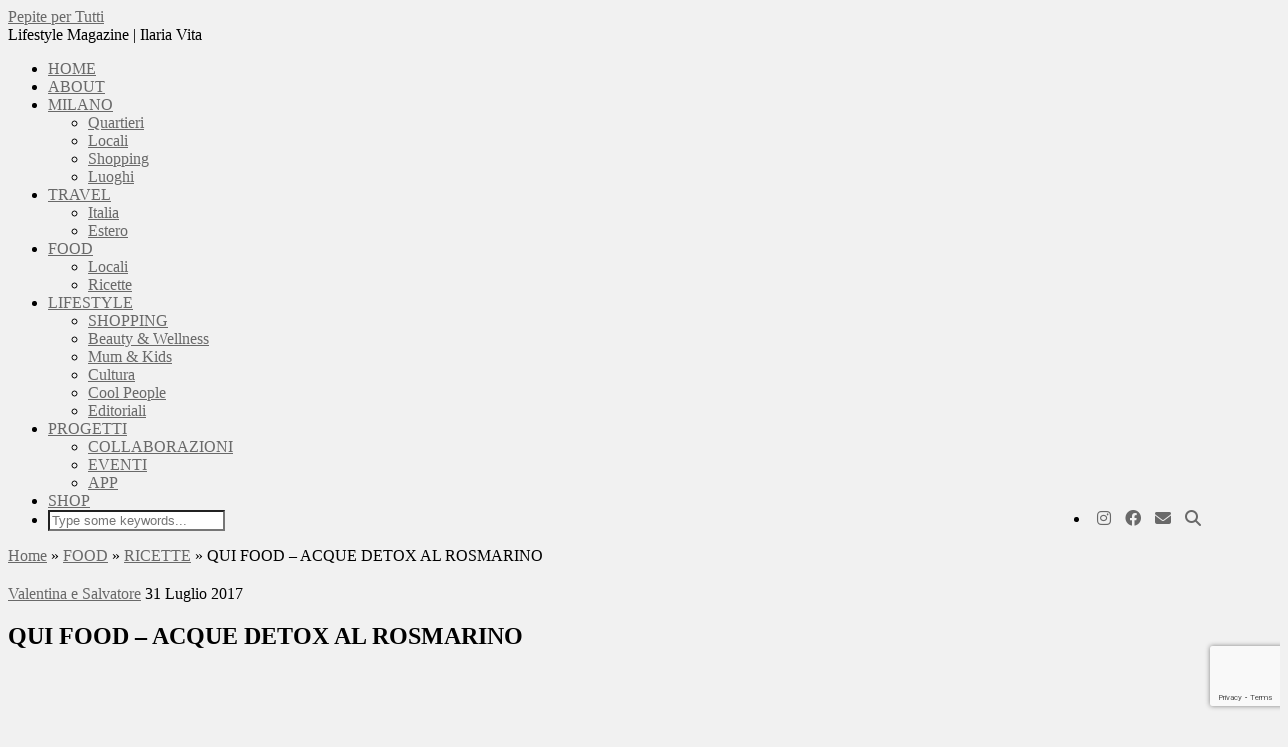

--- FILE ---
content_type: text/html; charset=UTF-8
request_url: https://www.pepitepertutti.it/food/ricette/acque-detox-al-rosmarino/
body_size: 19418
content:
<!DOCTYPE html>
<html lang="it-IT">
<head>
	<meta charset="UTF-8">
	<meta name="viewport" content="width=device-width, initial-scale=1, maximum-scale=5">	<script data-cfasync="false" data-no-defer="1" data-no-minify="1" data-no-optimize="1">var ewww_webp_supported=!1;function check_webp_feature(A,e){var w;e=void 0!==e?e:function(){},ewww_webp_supported?e(ewww_webp_supported):((w=new Image).onload=function(){ewww_webp_supported=0<w.width&&0<w.height,e&&e(ewww_webp_supported)},w.onerror=function(){e&&e(!1)},w.src="data:image/webp;base64,"+{alpha:"UklGRkoAAABXRUJQVlA4WAoAAAAQAAAAAAAAAAAAQUxQSAwAAAARBxAR/Q9ERP8DAABWUDggGAAAABQBAJ0BKgEAAQAAAP4AAA3AAP7mtQAAAA=="}[A])}check_webp_feature("alpha");</script><script data-cfasync="false" data-no-defer="1" data-no-minify="1" data-no-optimize="1">var Arrive=function(c,w){"use strict";if(c.MutationObserver&&"undefined"!=typeof HTMLElement){var r,a=0,u=(r=HTMLElement.prototype.matches||HTMLElement.prototype.webkitMatchesSelector||HTMLElement.prototype.mozMatchesSelector||HTMLElement.prototype.msMatchesSelector,{matchesSelector:function(e,t){return e instanceof HTMLElement&&r.call(e,t)},addMethod:function(e,t,r){var a=e[t];e[t]=function(){return r.length==arguments.length?r.apply(this,arguments):"function"==typeof a?a.apply(this,arguments):void 0}},callCallbacks:function(e,t){t&&t.options.onceOnly&&1==t.firedElems.length&&(e=[e[0]]);for(var r,a=0;r=e[a];a++)r&&r.callback&&r.callback.call(r.elem,r.elem);t&&t.options.onceOnly&&1==t.firedElems.length&&t.me.unbindEventWithSelectorAndCallback.call(t.target,t.selector,t.callback)},checkChildNodesRecursively:function(e,t,r,a){for(var i,n=0;i=e[n];n++)r(i,t,a)&&a.push({callback:t.callback,elem:i}),0<i.childNodes.length&&u.checkChildNodesRecursively(i.childNodes,t,r,a)},mergeArrays:function(e,t){var r,a={};for(r in e)e.hasOwnProperty(r)&&(a[r]=e[r]);for(r in t)t.hasOwnProperty(r)&&(a[r]=t[r]);return a},toElementsArray:function(e){return e=void 0!==e&&("number"!=typeof e.length||e===c)?[e]:e}}),e=(l.prototype.addEvent=function(e,t,r,a){a={target:e,selector:t,options:r,callback:a,firedElems:[]};return this._beforeAdding&&this._beforeAdding(a),this._eventsBucket.push(a),a},l.prototype.removeEvent=function(e){for(var t,r=this._eventsBucket.length-1;t=this._eventsBucket[r];r--)e(t)&&(this._beforeRemoving&&this._beforeRemoving(t),(t=this._eventsBucket.splice(r,1))&&t.length&&(t[0].callback=null))},l.prototype.beforeAdding=function(e){this._beforeAdding=e},l.prototype.beforeRemoving=function(e){this._beforeRemoving=e},l),t=function(i,n){var o=new e,l=this,s={fireOnAttributesModification:!1};return o.beforeAdding(function(t){var e=t.target;e!==c.document&&e!==c||(e=document.getElementsByTagName("html")[0]);var r=new MutationObserver(function(e){n.call(this,e,t)}),a=i(t.options);r.observe(e,a),t.observer=r,t.me=l}),o.beforeRemoving(function(e){e.observer.disconnect()}),this.bindEvent=function(e,t,r){t=u.mergeArrays(s,t);for(var a=u.toElementsArray(this),i=0;i<a.length;i++)o.addEvent(a[i],e,t,r)},this.unbindEvent=function(){var r=u.toElementsArray(this);o.removeEvent(function(e){for(var t=0;t<r.length;t++)if(this===w||e.target===r[t])return!0;return!1})},this.unbindEventWithSelectorOrCallback=function(r){var a=u.toElementsArray(this),i=r,e="function"==typeof r?function(e){for(var t=0;t<a.length;t++)if((this===w||e.target===a[t])&&e.callback===i)return!0;return!1}:function(e){for(var t=0;t<a.length;t++)if((this===w||e.target===a[t])&&e.selector===r)return!0;return!1};o.removeEvent(e)},this.unbindEventWithSelectorAndCallback=function(r,a){var i=u.toElementsArray(this);o.removeEvent(function(e){for(var t=0;t<i.length;t++)if((this===w||e.target===i[t])&&e.selector===r&&e.callback===a)return!0;return!1})},this},i=new function(){var s={fireOnAttributesModification:!1,onceOnly:!1,existing:!1};function n(e,t,r){return!(!u.matchesSelector(e,t.selector)||(e._id===w&&(e._id=a++),-1!=t.firedElems.indexOf(e._id)))&&(t.firedElems.push(e._id),!0)}var c=(i=new t(function(e){var t={attributes:!1,childList:!0,subtree:!0};return e.fireOnAttributesModification&&(t.attributes=!0),t},function(e,i){e.forEach(function(e){var t=e.addedNodes,r=e.target,a=[];null!==t&&0<t.length?u.checkChildNodesRecursively(t,i,n,a):"attributes"===e.type&&n(r,i)&&a.push({callback:i.callback,elem:r}),u.callCallbacks(a,i)})})).bindEvent;return i.bindEvent=function(e,t,r){t=void 0===r?(r=t,s):u.mergeArrays(s,t);var a=u.toElementsArray(this);if(t.existing){for(var i=[],n=0;n<a.length;n++)for(var o=a[n].querySelectorAll(e),l=0;l<o.length;l++)i.push({callback:r,elem:o[l]});if(t.onceOnly&&i.length)return r.call(i[0].elem,i[0].elem);setTimeout(u.callCallbacks,1,i)}c.call(this,e,t,r)},i},o=new function(){var a={};function i(e,t){return u.matchesSelector(e,t.selector)}var n=(o=new t(function(){return{childList:!0,subtree:!0}},function(e,r){e.forEach(function(e){var t=e.removedNodes,e=[];null!==t&&0<t.length&&u.checkChildNodesRecursively(t,r,i,e),u.callCallbacks(e,r)})})).bindEvent;return o.bindEvent=function(e,t,r){t=void 0===r?(r=t,a):u.mergeArrays(a,t),n.call(this,e,t,r)},o};d(HTMLElement.prototype),d(NodeList.prototype),d(HTMLCollection.prototype),d(HTMLDocument.prototype),d(Window.prototype);var n={};return s(i,n,"unbindAllArrive"),s(o,n,"unbindAllLeave"),n}function l(){this._eventsBucket=[],this._beforeAdding=null,this._beforeRemoving=null}function s(e,t,r){u.addMethod(t,r,e.unbindEvent),u.addMethod(t,r,e.unbindEventWithSelectorOrCallback),u.addMethod(t,r,e.unbindEventWithSelectorAndCallback)}function d(e){e.arrive=i.bindEvent,s(i,e,"unbindArrive"),e.leave=o.bindEvent,s(o,e,"unbindLeave")}}(window,void 0),ewww_webp_supported=!1;function check_webp_feature(e,t){var r;ewww_webp_supported?t(ewww_webp_supported):((r=new Image).onload=function(){ewww_webp_supported=0<r.width&&0<r.height,t(ewww_webp_supported)},r.onerror=function(){t(!1)},r.src="data:image/webp;base64,"+{alpha:"UklGRkoAAABXRUJQVlA4WAoAAAAQAAAAAAAAAAAAQUxQSAwAAAARBxAR/Q9ERP8DAABWUDggGAAAABQBAJ0BKgEAAQAAAP4AAA3AAP7mtQAAAA==",animation:"UklGRlIAAABXRUJQVlA4WAoAAAASAAAAAAAAAAAAQU5JTQYAAAD/////AABBTk1GJgAAAAAAAAAAAAAAAAAAAGQAAABWUDhMDQAAAC8AAAAQBxAREYiI/gcA"}[e])}function ewwwLoadImages(e){if(e){for(var t=document.querySelectorAll(".batch-image img, .image-wrapper a, .ngg-pro-masonry-item a, .ngg-galleria-offscreen-seo-wrapper a"),r=0,a=t.length;r<a;r++)ewwwAttr(t[r],"data-src",t[r].getAttribute("data-webp")),ewwwAttr(t[r],"data-thumbnail",t[r].getAttribute("data-webp-thumbnail"));for(var i=document.querySelectorAll("div.woocommerce-product-gallery__image"),r=0,a=i.length;r<a;r++)ewwwAttr(i[r],"data-thumb",i[r].getAttribute("data-webp-thumb"))}for(var n=document.querySelectorAll("video"),r=0,a=n.length;r<a;r++)ewwwAttr(n[r],"poster",e?n[r].getAttribute("data-poster-webp"):n[r].getAttribute("data-poster-image"));for(var o,l=document.querySelectorAll("img.ewww_webp_lazy_load"),r=0,a=l.length;r<a;r++)e&&(ewwwAttr(l[r],"data-lazy-srcset",l[r].getAttribute("data-lazy-srcset-webp")),ewwwAttr(l[r],"data-srcset",l[r].getAttribute("data-srcset-webp")),ewwwAttr(l[r],"data-lazy-src",l[r].getAttribute("data-lazy-src-webp")),ewwwAttr(l[r],"data-src",l[r].getAttribute("data-src-webp")),ewwwAttr(l[r],"data-orig-file",l[r].getAttribute("data-webp-orig-file")),ewwwAttr(l[r],"data-medium-file",l[r].getAttribute("data-webp-medium-file")),ewwwAttr(l[r],"data-large-file",l[r].getAttribute("data-webp-large-file")),null!=(o=l[r].getAttribute("srcset"))&&!1!==o&&o.includes("R0lGOD")&&ewwwAttr(l[r],"src",l[r].getAttribute("data-lazy-src-webp"))),l[r].className=l[r].className.replace(/\bewww_webp_lazy_load\b/,"");for(var s=document.querySelectorAll(".ewww_webp"),r=0,a=s.length;r<a;r++)e?(ewwwAttr(s[r],"srcset",s[r].getAttribute("data-srcset-webp")),ewwwAttr(s[r],"src",s[r].getAttribute("data-src-webp")),ewwwAttr(s[r],"data-orig-file",s[r].getAttribute("data-webp-orig-file")),ewwwAttr(s[r],"data-medium-file",s[r].getAttribute("data-webp-medium-file")),ewwwAttr(s[r],"data-large-file",s[r].getAttribute("data-webp-large-file")),ewwwAttr(s[r],"data-large_image",s[r].getAttribute("data-webp-large_image")),ewwwAttr(s[r],"data-src",s[r].getAttribute("data-webp-src"))):(ewwwAttr(s[r],"srcset",s[r].getAttribute("data-srcset-img")),ewwwAttr(s[r],"src",s[r].getAttribute("data-src-img"))),s[r].className=s[r].className.replace(/\bewww_webp\b/,"ewww_webp_loaded");window.jQuery&&jQuery.fn.isotope&&jQuery.fn.imagesLoaded&&(jQuery(".fusion-posts-container-infinite").imagesLoaded(function(){jQuery(".fusion-posts-container-infinite").hasClass("isotope")&&jQuery(".fusion-posts-container-infinite").isotope()}),jQuery(".fusion-portfolio:not(.fusion-recent-works) .fusion-portfolio-wrapper").imagesLoaded(function(){jQuery(".fusion-portfolio:not(.fusion-recent-works) .fusion-portfolio-wrapper").isotope()}))}function ewwwWebPInit(e){ewwwLoadImages(e),ewwwNggLoadGalleries(e),document.arrive(".ewww_webp",function(){ewwwLoadImages(e)}),document.arrive(".ewww_webp_lazy_load",function(){ewwwLoadImages(e)}),document.arrive("videos",function(){ewwwLoadImages(e)}),"loading"==document.readyState?document.addEventListener("DOMContentLoaded",ewwwJSONParserInit):("undefined"!=typeof galleries&&ewwwNggParseGalleries(e),ewwwWooParseVariations(e))}function ewwwAttr(e,t,r){null!=r&&!1!==r&&e.setAttribute(t,r)}function ewwwJSONParserInit(){"undefined"!=typeof galleries&&check_webp_feature("alpha",ewwwNggParseGalleries),check_webp_feature("alpha",ewwwWooParseVariations)}function ewwwWooParseVariations(e){if(e)for(var t=document.querySelectorAll("form.variations_form"),r=0,a=t.length;r<a;r++){var i=t[r].getAttribute("data-product_variations"),n=!1;try{for(var o in i=JSON.parse(i))void 0!==i[o]&&void 0!==i[o].image&&(void 0!==i[o].image.src_webp&&(i[o].image.src=i[o].image.src_webp,n=!0),void 0!==i[o].image.srcset_webp&&(i[o].image.srcset=i[o].image.srcset_webp,n=!0),void 0!==i[o].image.full_src_webp&&(i[o].image.full_src=i[o].image.full_src_webp,n=!0),void 0!==i[o].image.gallery_thumbnail_src_webp&&(i[o].image.gallery_thumbnail_src=i[o].image.gallery_thumbnail_src_webp,n=!0),void 0!==i[o].image.thumb_src_webp&&(i[o].image.thumb_src=i[o].image.thumb_src_webp,n=!0));n&&ewwwAttr(t[r],"data-product_variations",JSON.stringify(i))}catch(e){}}}function ewwwNggParseGalleries(e){if(e)for(var t in galleries){var r=galleries[t];galleries[t].images_list=ewwwNggParseImageList(r.images_list)}}function ewwwNggLoadGalleries(e){e&&document.addEventListener("ngg.galleria.themeadded",function(e,t){window.ngg_galleria._create_backup=window.ngg_galleria.create,window.ngg_galleria.create=function(e,t){var r=$(e).data("id");return galleries["gallery_"+r].images_list=ewwwNggParseImageList(galleries["gallery_"+r].images_list),window.ngg_galleria._create_backup(e,t)}})}function ewwwNggParseImageList(e){for(var t in e){var r=e[t];if(void 0!==r["image-webp"]&&(e[t].image=r["image-webp"],delete e[t]["image-webp"]),void 0!==r["thumb-webp"]&&(e[t].thumb=r["thumb-webp"],delete e[t]["thumb-webp"]),void 0!==r.full_image_webp&&(e[t].full_image=r.full_image_webp,delete e[t].full_image_webp),void 0!==r.srcsets)for(var a in r.srcsets)nggSrcset=r.srcsets[a],void 0!==r.srcsets[a+"-webp"]&&(e[t].srcsets[a]=r.srcsets[a+"-webp"],delete e[t].srcsets[a+"-webp"]);if(void 0!==r.full_srcsets)for(var i in r.full_srcsets)nggFSrcset=r.full_srcsets[i],void 0!==r.full_srcsets[i+"-webp"]&&(e[t].full_srcsets[i]=r.full_srcsets[i+"-webp"],delete e[t].full_srcsets[i+"-webp"])}return e}check_webp_feature("alpha",ewwwWebPInit);</script><meta name='robots' content='index, follow, max-image-preview:large, max-snippet:-1, max-video-preview:-1' />
	<style>img:is([sizes="auto" i], [sizes^="auto," i]) { contain-intrinsic-size: 3000px 1500px }</style>
	<!-- Jetpack Site Verification Tags -->
<meta name="google-site-verification" content="yGN_LufBzQyzsjEMaBMwd7iBRwk04nXvqwDssAlBQ58" />

	<!-- This site is optimized with the Yoast SEO plugin v26.6 - https://yoast.com/wordpress/plugins/seo/ -->
	<title>QUI FOOD - ACQUE DETOX AL ROSMARINO - Pepite per Tutti</title>
	<meta name="description" content="Ricette velocissime e aromatizzate per preparare due acque detox da portare in spiaggia o da bere al mattino: pesche o limone e rosmarino." />
	<link rel="canonical" href="https://www.pepitepertutti.it/food/ricette/acque-detox-al-rosmarino/" />
	<meta property="og:locale" content="it_IT" />
	<meta property="og:type" content="article" />
	<meta property="og:title" content="ACQUE DETOX AL ROSMARINO" />
	<meta property="og:description" content="Se siete abituati a metterlo solo nelle patate arrosto, ricredetevi! Due ricette di acque detox buone e dissetanti, con tutti i benefici del rosmarino!" />
	<meta property="og:url" content="https://www.pepitepertutti.it/food/ricette/acque-detox-al-rosmarino/" />
	<meta property="og:site_name" content="Pepite per Tutti" />
	<meta property="article:publisher" content="https://www.facebook.com/pepitepertutti" />
	<meta property="article:published_time" content="2017-07-31T13:22:50+00:00" />
	<meta property="article:modified_time" content="2020-09-10T14:36:34+00:00" />
	<meta property="og:image" content="https://cdn.pepitepertutti.it/wp-content/uploads/2017/07/IMG_4937-scaled.jpg" />
	<meta property="og:image:width" content="1707" />
	<meta property="og:image:height" content="2560" />
	<meta property="og:image:type" content="image/jpeg" />
	<meta name="author" content="Valentina e Salvatore" />
	<meta name="twitter:card" content="summary_large_image" />
	<meta name="twitter:title" content="ACQUE DETOX AL ROSMARINO" />
	<meta name="twitter:description" content="Se siete abituati a metterlo solo nelle patate arrosto, ricredetevi! Due ricette di acque detox buone e dissetanti, con tutti i benefici del rosmarino!" />
	<meta name="twitter:image" content="https://cdn.pepitepertutti.it/wp-content/uploads/2017/07/IMG_4937.jpg" />
	<meta name="twitter:creator" content="@pepitepertutti" />
	<meta name="twitter:site" content="@pepitepertutti" />
	<meta name="twitter:label1" content="Scritto da" />
	<meta name="twitter:data1" content="Valentina e Salvatore" />
	<meta name="twitter:label2" content="Tempo di lettura stimato" />
	<meta name="twitter:data2" content="2 minuti" />
	<script type="application/ld+json" class="yoast-schema-graph">{"@context":"https://schema.org","@graph":[{"@type":"Article","@id":"https://www.pepitepertutti.it/food/ricette/acque-detox-al-rosmarino/#article","isPartOf":{"@id":"https://www.pepitepertutti.it/food/ricette/acque-detox-al-rosmarino/"},"author":{"name":"Valentina e Salvatore","@id":"https://www.pepitepertutti.it/#/schema/person/66c2112e7486fdd109aa02618208fd17"},"headline":"QUI FOOD &#8211; ACQUE DETOX AL ROSMARINO","datePublished":"2017-07-31T13:22:50+00:00","dateModified":"2020-09-10T14:36:34+00:00","mainEntityOfPage":{"@id":"https://www.pepitepertutti.it/food/ricette/acque-detox-al-rosmarino/"},"wordCount":356,"commentCount":0,"publisher":{"@id":"https://www.pepitepertutti.it/#organization"},"image":{"@id":"https://www.pepitepertutti.it/food/ricette/acque-detox-al-rosmarino/#primaryimage"},"thumbnailUrl":"https://cdn.pepitepertutti.it/wp-content/uploads/2017/07/IMG_4937-scaled.jpg","articleSection":["RICETTE"],"inLanguage":"it-IT","potentialAction":[{"@type":"CommentAction","name":"Comment","target":["https://www.pepitepertutti.it/food/ricette/acque-detox-al-rosmarino/#respond"]}]},{"@type":"WebPage","@id":"https://www.pepitepertutti.it/food/ricette/acque-detox-al-rosmarino/","url":"https://www.pepitepertutti.it/food/ricette/acque-detox-al-rosmarino/","name":"QUI FOOD - ACQUE DETOX AL ROSMARINO - Pepite per Tutti","isPartOf":{"@id":"https://www.pepitepertutti.it/#website"},"primaryImageOfPage":{"@id":"https://www.pepitepertutti.it/food/ricette/acque-detox-al-rosmarino/#primaryimage"},"image":{"@id":"https://www.pepitepertutti.it/food/ricette/acque-detox-al-rosmarino/#primaryimage"},"thumbnailUrl":"https://cdn.pepitepertutti.it/wp-content/uploads/2017/07/IMG_4937-scaled.jpg","datePublished":"2017-07-31T13:22:50+00:00","dateModified":"2020-09-10T14:36:34+00:00","description":"Ricette velocissime e aromatizzate per preparare due acque detox da portare in spiaggia o da bere al mattino: pesche o limone e rosmarino.","breadcrumb":{"@id":"https://www.pepitepertutti.it/food/ricette/acque-detox-al-rosmarino/#breadcrumb"},"inLanguage":"it-IT","potentialAction":[{"@type":"ReadAction","target":["https://www.pepitepertutti.it/food/ricette/acque-detox-al-rosmarino/"]}]},{"@type":"ImageObject","inLanguage":"it-IT","@id":"https://www.pepitepertutti.it/food/ricette/acque-detox-al-rosmarino/#primaryimage","url":"https://cdn.pepitepertutti.it/wp-content/uploads/2017/07/IMG_4937-scaled.jpg","contentUrl":"https://cdn.pepitepertutti.it/wp-content/uploads/2017/07/IMG_4937-scaled.jpg","width":1707,"height":2560,"caption":"Acque Detox"},{"@type":"BreadcrumbList","@id":"https://www.pepitepertutti.it/food/ricette/acque-detox-al-rosmarino/#breadcrumb","itemListElement":[{"@type":"ListItem","position":1,"name":"Home","item":"https://www.pepitepertutti.it/"},{"@type":"ListItem","position":2,"name":"FOOD","item":"https://www.pepitepertutti.it/food/"},{"@type":"ListItem","position":3,"name":"RICETTE","item":"https://www.pepitepertutti.it/food/ricette/"},{"@type":"ListItem","position":4,"name":"QUI FOOD &#8211; ACQUE DETOX AL ROSMARINO"}]},{"@type":"WebSite","@id":"https://www.pepitepertutti.it/#website","url":"https://www.pepitepertutti.it/","name":"Pepite per Tutti","description":"Lifestyle Magazine | Ilaria Vita","publisher":{"@id":"https://www.pepitepertutti.it/#organization"},"potentialAction":[{"@type":"SearchAction","target":{"@type":"EntryPoint","urlTemplate":"https://www.pepitepertutti.it/?s={search_term_string}"},"query-input":{"@type":"PropertyValueSpecification","valueRequired":true,"valueName":"search_term_string"}}],"inLanguage":"it-IT"},{"@type":"Organization","@id":"https://www.pepitepertutti.it/#organization","name":"Pepite per Tutti","url":"https://www.pepitepertutti.it/","logo":{"@type":"ImageObject","inLanguage":"it-IT","@id":"https://www.pepitepertutti.it/#/schema/logo/image/","url":"https://cdn.pepitepertutti.it/wp-content/uploads/2015/11/logo-new.png","contentUrl":"https://cdn.pepitepertutti.it/wp-content/uploads/2015/11/logo-new.png","width":1071,"height":1188,"caption":"Pepite per Tutti"},"image":{"@id":"https://www.pepitepertutti.it/#/schema/logo/image/"},"sameAs":["https://www.facebook.com/pepitepertutti","https://x.com/pepitepertutti","https://www.instagram.com/pepitepertutti"]},{"@type":"Person","@id":"https://www.pepitepertutti.it/#/schema/person/66c2112e7486fdd109aa02618208fd17","name":"Valentina e Salvatore","image":{"@type":"ImageObject","inLanguage":"it-IT","@id":"https://www.pepitepertutti.it/#/schema/person/image/","url":"https://cdn.pepitepertutti.it/wp-content/uploads/2017/03/Valentina-e-Salvatore_avatar_1488405016-96x96.jpg","contentUrl":"https://cdn.pepitepertutti.it/wp-content/uploads/2017/03/Valentina-e-Salvatore_avatar_1488405016-96x96.jpg","caption":"Valentina e Salvatore"},"description":"Lei bolognese con la s pronunciata, lui siciliano con una famiglia numerosa, lei ama cucinare dolci, lui crea primi piatti e secondi piatti anche con il frigorifero quasi vuoto, amano viaggiare, amano la natura e i suoi mille colori, amano la musica e le lunghe passeggiate insieme per le vie del centro, amano follemente i loro nipoti, appassionati di cucina quando cenano fuori sembrano due critici gastronomici, sperimentano e non esitano a sporcarsi le mani con impasti di ogni genere.","sameAs":["http://www.eatcookelovis.com","https://instagram.com/eatcookelovis/"],"url":"https://www.pepitepertutti.it/author/valentina-e-salvatore/"}]}</script>
	<!-- / Yoast SEO plugin. -->


<link rel='dns-prefetch' href='//cdnjs.cloudflare.com' />
<link rel='dns-prefetch' href='//pipdigz.co.uk' />
<link rel='dns-prefetch' href='//fonts.bunny.net' />
<link rel='dns-prefetch' href='//v0.wordpress.com' />
<link rel="alternate" type="application/rss+xml" title="Pepite per Tutti &raquo; Feed" href="https://www.pepitepertutti.it/feed/" />
<link rel="alternate" type="application/rss+xml" title="Pepite per Tutti &raquo; Feed dei commenti" href="https://www.pepitepertutti.it/comments/feed/" />
<link rel="alternate" type="application/rss+xml" title="Pepite per Tutti &raquo; QUI FOOD &#8211; ACQUE DETOX AL ROSMARINO Feed dei commenti" href="https://www.pepitepertutti.it/food/ricette/acque-detox-al-rosmarino/feed/" />
<link rel='stylesheet' id='sbi_styles-css' href='https://www.pepitepertutti.it/wp-content/plugins/instagram-feed/css/sbi-styles.min.css?ver=6.10.0' type='text/css' media='all' />
<link rel='stylesheet' id='wp-block-library-css' href='https://www.pepitepertutti.it/wp-includes/css/dist/block-library/style.min.css?ver=6.8.3' type='text/css' media='all' />
<style id='classic-theme-styles-inline-css' type='text/css'>
/*! This file is auto-generated */
.wp-block-button__link{color:#fff;background-color:#32373c;border-radius:9999px;box-shadow:none;text-decoration:none;padding:calc(.667em + 2px) calc(1.333em + 2px);font-size:1.125em}.wp-block-file__button{background:#32373c;color:#fff;text-decoration:none}
</style>
<link rel='stylesheet' id='mediaelement-css' href='https://www.pepitepertutti.it/wp-includes/js/mediaelement/mediaelementplayer-legacy.min.css?ver=4.2.17' type='text/css' media='all' />
<link rel='stylesheet' id='wp-mediaelement-css' href='https://www.pepitepertutti.it/wp-includes/js/mediaelement/wp-mediaelement.min.css?ver=6.8.3' type='text/css' media='all' />
<style id='jetpack-sharing-buttons-style-inline-css' type='text/css'>
.jetpack-sharing-buttons__services-list{display:flex;flex-direction:row;flex-wrap:wrap;gap:0;list-style-type:none;margin:5px;padding:0}.jetpack-sharing-buttons__services-list.has-small-icon-size{font-size:12px}.jetpack-sharing-buttons__services-list.has-normal-icon-size{font-size:16px}.jetpack-sharing-buttons__services-list.has-large-icon-size{font-size:24px}.jetpack-sharing-buttons__services-list.has-huge-icon-size{font-size:36px}@media print{.jetpack-sharing-buttons__services-list{display:none!important}}.editor-styles-wrapper .wp-block-jetpack-sharing-buttons{gap:0;padding-inline-start:0}ul.jetpack-sharing-buttons__services-list.has-background{padding:1.25em 2.375em}
</style>
<style id='global-styles-inline-css' type='text/css'>
:root{--wp--preset--aspect-ratio--square: 1;--wp--preset--aspect-ratio--4-3: 4/3;--wp--preset--aspect-ratio--3-4: 3/4;--wp--preset--aspect-ratio--3-2: 3/2;--wp--preset--aspect-ratio--2-3: 2/3;--wp--preset--aspect-ratio--16-9: 16/9;--wp--preset--aspect-ratio--9-16: 9/16;--wp--preset--color--black: #000000;--wp--preset--color--cyan-bluish-gray: #abb8c3;--wp--preset--color--white: #ffffff;--wp--preset--color--pale-pink: #f78da7;--wp--preset--color--vivid-red: #cf2e2e;--wp--preset--color--luminous-vivid-orange: #ff6900;--wp--preset--color--luminous-vivid-amber: #fcb900;--wp--preset--color--light-green-cyan: #7bdcb5;--wp--preset--color--vivid-green-cyan: #00d084;--wp--preset--color--pale-cyan-blue: #8ed1fc;--wp--preset--color--vivid-cyan-blue: #0693e3;--wp--preset--color--vivid-purple: #9b51e0;--wp--preset--gradient--vivid-cyan-blue-to-vivid-purple: linear-gradient(135deg,rgba(6,147,227,1) 0%,rgb(155,81,224) 100%);--wp--preset--gradient--light-green-cyan-to-vivid-green-cyan: linear-gradient(135deg,rgb(122,220,180) 0%,rgb(0,208,130) 100%);--wp--preset--gradient--luminous-vivid-amber-to-luminous-vivid-orange: linear-gradient(135deg,rgba(252,185,0,1) 0%,rgba(255,105,0,1) 100%);--wp--preset--gradient--luminous-vivid-orange-to-vivid-red: linear-gradient(135deg,rgba(255,105,0,1) 0%,rgb(207,46,46) 100%);--wp--preset--gradient--very-light-gray-to-cyan-bluish-gray: linear-gradient(135deg,rgb(238,238,238) 0%,rgb(169,184,195) 100%);--wp--preset--gradient--cool-to-warm-spectrum: linear-gradient(135deg,rgb(74,234,220) 0%,rgb(151,120,209) 20%,rgb(207,42,186) 40%,rgb(238,44,130) 60%,rgb(251,105,98) 80%,rgb(254,248,76) 100%);--wp--preset--gradient--blush-light-purple: linear-gradient(135deg,rgb(255,206,236) 0%,rgb(152,150,240) 100%);--wp--preset--gradient--blush-bordeaux: linear-gradient(135deg,rgb(254,205,165) 0%,rgb(254,45,45) 50%,rgb(107,0,62) 100%);--wp--preset--gradient--luminous-dusk: linear-gradient(135deg,rgb(255,203,112) 0%,rgb(199,81,192) 50%,rgb(65,88,208) 100%);--wp--preset--gradient--pale-ocean: linear-gradient(135deg,rgb(255,245,203) 0%,rgb(182,227,212) 50%,rgb(51,167,181) 100%);--wp--preset--gradient--electric-grass: linear-gradient(135deg,rgb(202,248,128) 0%,rgb(113,206,126) 100%);--wp--preset--gradient--midnight: linear-gradient(135deg,rgb(2,3,129) 0%,rgb(40,116,252) 100%);--wp--preset--font-size--small: 13px;--wp--preset--font-size--medium: 20px;--wp--preset--font-size--large: 36px;--wp--preset--font-size--x-large: 42px;--wp--preset--spacing--20: 0.44rem;--wp--preset--spacing--30: 0.67rem;--wp--preset--spacing--40: 1rem;--wp--preset--spacing--50: 1.5rem;--wp--preset--spacing--60: 2.25rem;--wp--preset--spacing--70: 3.38rem;--wp--preset--spacing--80: 5.06rem;--wp--preset--shadow--natural: 6px 6px 9px rgba(0, 0, 0, 0.2);--wp--preset--shadow--deep: 12px 12px 50px rgba(0, 0, 0, 0.4);--wp--preset--shadow--sharp: 6px 6px 0px rgba(0, 0, 0, 0.2);--wp--preset--shadow--outlined: 6px 6px 0px -3px rgba(255, 255, 255, 1), 6px 6px rgba(0, 0, 0, 1);--wp--preset--shadow--crisp: 6px 6px 0px rgba(0, 0, 0, 1);}:where(.is-layout-flex){gap: 0.5em;}:where(.is-layout-grid){gap: 0.5em;}body .is-layout-flex{display: flex;}.is-layout-flex{flex-wrap: wrap;align-items: center;}.is-layout-flex > :is(*, div){margin: 0;}body .is-layout-grid{display: grid;}.is-layout-grid > :is(*, div){margin: 0;}:where(.wp-block-columns.is-layout-flex){gap: 2em;}:where(.wp-block-columns.is-layout-grid){gap: 2em;}:where(.wp-block-post-template.is-layout-flex){gap: 1.25em;}:where(.wp-block-post-template.is-layout-grid){gap: 1.25em;}.has-black-color{color: var(--wp--preset--color--black) !important;}.has-cyan-bluish-gray-color{color: var(--wp--preset--color--cyan-bluish-gray) !important;}.has-white-color{color: var(--wp--preset--color--white) !important;}.has-pale-pink-color{color: var(--wp--preset--color--pale-pink) !important;}.has-vivid-red-color{color: var(--wp--preset--color--vivid-red) !important;}.has-luminous-vivid-orange-color{color: var(--wp--preset--color--luminous-vivid-orange) !important;}.has-luminous-vivid-amber-color{color: var(--wp--preset--color--luminous-vivid-amber) !important;}.has-light-green-cyan-color{color: var(--wp--preset--color--light-green-cyan) !important;}.has-vivid-green-cyan-color{color: var(--wp--preset--color--vivid-green-cyan) !important;}.has-pale-cyan-blue-color{color: var(--wp--preset--color--pale-cyan-blue) !important;}.has-vivid-cyan-blue-color{color: var(--wp--preset--color--vivid-cyan-blue) !important;}.has-vivid-purple-color{color: var(--wp--preset--color--vivid-purple) !important;}.has-black-background-color{background-color: var(--wp--preset--color--black) !important;}.has-cyan-bluish-gray-background-color{background-color: var(--wp--preset--color--cyan-bluish-gray) !important;}.has-white-background-color{background-color: var(--wp--preset--color--white) !important;}.has-pale-pink-background-color{background-color: var(--wp--preset--color--pale-pink) !important;}.has-vivid-red-background-color{background-color: var(--wp--preset--color--vivid-red) !important;}.has-luminous-vivid-orange-background-color{background-color: var(--wp--preset--color--luminous-vivid-orange) !important;}.has-luminous-vivid-amber-background-color{background-color: var(--wp--preset--color--luminous-vivid-amber) !important;}.has-light-green-cyan-background-color{background-color: var(--wp--preset--color--light-green-cyan) !important;}.has-vivid-green-cyan-background-color{background-color: var(--wp--preset--color--vivid-green-cyan) !important;}.has-pale-cyan-blue-background-color{background-color: var(--wp--preset--color--pale-cyan-blue) !important;}.has-vivid-cyan-blue-background-color{background-color: var(--wp--preset--color--vivid-cyan-blue) !important;}.has-vivid-purple-background-color{background-color: var(--wp--preset--color--vivid-purple) !important;}.has-black-border-color{border-color: var(--wp--preset--color--black) !important;}.has-cyan-bluish-gray-border-color{border-color: var(--wp--preset--color--cyan-bluish-gray) !important;}.has-white-border-color{border-color: var(--wp--preset--color--white) !important;}.has-pale-pink-border-color{border-color: var(--wp--preset--color--pale-pink) !important;}.has-vivid-red-border-color{border-color: var(--wp--preset--color--vivid-red) !important;}.has-luminous-vivid-orange-border-color{border-color: var(--wp--preset--color--luminous-vivid-orange) !important;}.has-luminous-vivid-amber-border-color{border-color: var(--wp--preset--color--luminous-vivid-amber) !important;}.has-light-green-cyan-border-color{border-color: var(--wp--preset--color--light-green-cyan) !important;}.has-vivid-green-cyan-border-color{border-color: var(--wp--preset--color--vivid-green-cyan) !important;}.has-pale-cyan-blue-border-color{border-color: var(--wp--preset--color--pale-cyan-blue) !important;}.has-vivid-cyan-blue-border-color{border-color: var(--wp--preset--color--vivid-cyan-blue) !important;}.has-vivid-purple-border-color{border-color: var(--wp--preset--color--vivid-purple) !important;}.has-vivid-cyan-blue-to-vivid-purple-gradient-background{background: var(--wp--preset--gradient--vivid-cyan-blue-to-vivid-purple) !important;}.has-light-green-cyan-to-vivid-green-cyan-gradient-background{background: var(--wp--preset--gradient--light-green-cyan-to-vivid-green-cyan) !important;}.has-luminous-vivid-amber-to-luminous-vivid-orange-gradient-background{background: var(--wp--preset--gradient--luminous-vivid-amber-to-luminous-vivid-orange) !important;}.has-luminous-vivid-orange-to-vivid-red-gradient-background{background: var(--wp--preset--gradient--luminous-vivid-orange-to-vivid-red) !important;}.has-very-light-gray-to-cyan-bluish-gray-gradient-background{background: var(--wp--preset--gradient--very-light-gray-to-cyan-bluish-gray) !important;}.has-cool-to-warm-spectrum-gradient-background{background: var(--wp--preset--gradient--cool-to-warm-spectrum) !important;}.has-blush-light-purple-gradient-background{background: var(--wp--preset--gradient--blush-light-purple) !important;}.has-blush-bordeaux-gradient-background{background: var(--wp--preset--gradient--blush-bordeaux) !important;}.has-luminous-dusk-gradient-background{background: var(--wp--preset--gradient--luminous-dusk) !important;}.has-pale-ocean-gradient-background{background: var(--wp--preset--gradient--pale-ocean) !important;}.has-electric-grass-gradient-background{background: var(--wp--preset--gradient--electric-grass) !important;}.has-midnight-gradient-background{background: var(--wp--preset--gradient--midnight) !important;}.has-small-font-size{font-size: var(--wp--preset--font-size--small) !important;}.has-medium-font-size{font-size: var(--wp--preset--font-size--medium) !important;}.has-large-font-size{font-size: var(--wp--preset--font-size--large) !important;}.has-x-large-font-size{font-size: var(--wp--preset--font-size--x-large) !important;}
:where(.wp-block-post-template.is-layout-flex){gap: 1.25em;}:where(.wp-block-post-template.is-layout-grid){gap: 1.25em;}
:where(.wp-block-columns.is-layout-flex){gap: 2em;}:where(.wp-block-columns.is-layout-grid){gap: 2em;}
:root :where(.wp-block-pullquote){font-size: 1.5em;line-height: 1.6;}
</style>
<link rel='stylesheet' id='p3-core-responsive-css' href='https://pipdigz.co.uk/p3/css/core_resp.css' type='text/css' media='all' />
<link rel='stylesheet' id='pipdig-fonts-css' href='https://fonts.bunny.net/css?family=Montserrat|Roboto:400,400i,700,700i|Playfair+Display:400,400i,700,700i' type='text/css' media='all' />
<link rel='stylesheet' id='pipdig-didza-css' href='https://pipdigz.co.uk/fonts/gaqweopfkgksdklfgjslfkhjdtyy/style.css' type='text/css' media='all' />
<link rel='stylesheet' id='pipdig-style-css' href='https://www.pepitepertutti.it/wp-content/themes/pipdig-galvani/style.css?ver=1747769939' type='text/css' media='all' />
<link rel='stylesheet' id='pipdig-responsive-css' href='https://www.pepitepertutti.it/wp-content/themes/pipdig-galvani/css/responsive.css?ver=1747769939' type='text/css' media='all' />
<script type="text/javascript" src="https://www.pepitepertutti.it/wp-includes/js/jquery/jquery.min.js?ver=3.7.1" id="jquery-core-js"></script>
<script type="text/javascript" src="https://www.pepitepertutti.it/wp-includes/js/jquery/jquery-migrate.min.js?ver=3.4.1" id="jquery-migrate-js"></script>
<link rel="https://api.w.org/" href="https://www.pepitepertutti.it/wp-json/" /><link rel="alternate" title="JSON" type="application/json" href="https://www.pepitepertutti.it/wp-json/wp/v2/posts/113834" /><link rel="EditURI" type="application/rsd+xml" title="RSD" href="https://www.pepitepertutti.it/xmlrpc.php?rsd" />
<meta name="generator" content="WordPress 6.8.3" />
<link rel='shortlink' href='https://www.pepitepertutti.it/?p=113834' />
<link rel="alternate" title="oEmbed (JSON)" type="application/json+oembed" href="https://www.pepitepertutti.it/wp-json/oembed/1.0/embed?url=https%3A%2F%2Fwww.pepitepertutti.it%2Ffood%2Fricette%2Facque-detox-al-rosmarino%2F" />
<link rel="alternate" title="oEmbed (XML)" type="text/xml+oembed" href="https://www.pepitepertutti.it/wp-json/oembed/1.0/embed?url=https%3A%2F%2Fwww.pepitepertutti.it%2Ffood%2Fricette%2Facque-detox-al-rosmarino%2F&#038;format=xml" />
<!--noptimize--> <!-- Cust --> <style>a, .entry-content a {color:#696969}.show-author{display:inline}.container{max-width:1200px}@media only screen and (min-width: 720px) {#pipdig_full_width_slider{height:640px}}</style> <!-- /Cust --> <!--/noptimize--><noscript><style>.lazyload[data-src]{display:none !important;}</style></noscript><style>.lazyload{background-image:none !important;}.lazyload:before{background-image:none !important;}</style>		<style type="text/css" id="wp-custom-css">
			body {	background: #F1f1f1; }
/*.menu-bar ul { text-align: right; } */
/*.site-top { background-image: url(http://placehold.it/350x15);}*/

.widget-divider{ color: #000;border-top: 1px solid #111;border-bottom: 1px solid #111;font: 14px Roboto, sans-serif;letter-spacing: 3px;margin: 0 0 15px;padding: 8px 0;text-align: center;text-transform: uppercase; font-weight: bold; }		</style>
			
	<!-- p3 width customizer START -->
	<style>
	.site-main .row > .col-xs-8 {
		width: 73%;
	}
	.site-main .row > .col-xs-pull-8 {
		right: 73%;
	}
	.site-main .row > .col-xs-push-8 {
		left: 73%;
	}
	.site-main .row > .col-xs-offset-8 {
		margin-left: 73%;
	}
		
	.site-main .row > .col-xs-4:not(.p3_featured_panel):not(.p3_featured_cat):not(.p_archive_item) {
		width: 27%;
	}
	.site-main .row > .col-xs-pull-4:not(.p3_featured_panel):not(.p3_featured_cat):not(.p_archive_item) {
		right: 27%;
	}
	.site-main .row > .col-xs-push-4:not(.p3_featured_panel):not(.p3_featured_cat):not(.p_archive_item) {
		left: 27%;
	}
	.site-main .row > .col-xs-offset-4:not(.p3_featured_panel):not(.p3_featured_cat):not(.p_archive_item) {
		margin-left: 27%;
	}
		
		
		
	@media (min-width: 768px) { 
		.site-main .row > .col-sm-8 {
			width: 73%;
		}
		.site-main .row > .col-sm-pull-8 {
			right: 73%;
		}
		.site-main .row > .col-sm-push-8 {
			left: 73%;
		}
		.site-main .row > .col-sm-offset-8 {
			margin-left: 73%;
		}
		
		.site-main .row > .col-sm-4:not(.p3_featured_panel):not(.p3_featured_cat):not(.p_archive_item) {
			width: 27%;
		}
		.site-main .row > .col-sm-pull-4:not(.p3_featured_panel):not(.p3_featured_cat):not(.p_archive_item) {
			right: 27%;
		}
		.site-main .row > .col-sm-push-4:not(.p3_featured_panel):not(.p3_featured_cat):not(.p_archive_item) {
			left: 27%;
		}
		.site-main .row > .col-sm-offset-4:not(.p3_featured_panel):not(.p3_featured_cat):not(.p_archive_item) {
			margin-left: 27%;
		}
	}
		
	@media (min-width: 992px) {
		.site-main .row > .col-md-8 {
			width: 73%;
		}
		.site-main .row > .col-md-pull-8 {
			right: 73%;
		}
		.site-main .row > .col-md-push-8 {
			left: 73%;
		}
		.site-main .row > .col-md-offset-8 {
			margin-left: 73%;
		}
		
		.site-main .row > .col-md-4:not(.p3_featured_panel):not(.p3_featured_cat):not(.p_archive_item) {
			width: 27%;
		}
		.site-main .row > .col-md-pull-4:not(.p3_featured_panel):not(.p3_featured_cat):not(.p_archive_item) {
			right: 27%;
		}
		.site-main .row > .col-md-push-4:not(.p3_featured_panel):not(.p3_featured_cat):not(.p_archive_item) {
			left: 27%;
		}
		.site-main .row > .col-md-offset-4:not(.p3_featured_panel):not(.p3_featured_cat):not(.p_archive_item) {
			margin-left: 27%;
		}
	}
		
	@media (min-width: 1200px) {
		.site-main .row > .col-lg-8 {
			width: 73%;
		}
		.site-main .row > .col-lg-pull-8 {
			right: 73%;
		}
		.site-main .row > .col-lg-push-8 {
			left: 73%;
		}
		.site-main .row > .col-lg-offset-8 {
			margin-left: 73%;
		}
		
		.site-main .row > .col-lg-4:not(.p3_featured_panel):not(.p3_featured_cat):not(.p_archive_item) {
			width: 27%;
		}
		.site-main .row > .col-lg-pull-4:not(.p3_featured_panel):not(.p3_featured_cat):not(.p_archive_item) {
			right: 27%;
		}
		.site-main .row > .col-lg-push-4:not(.p3_featured_panel):not(.p3_featured_cat):not(.p_archive_item) {
			left: 27%;
		}
		.site-main .row > .col-lg-offset-4:not(.p3_featured_panel):not(.p3_featured_cat):not(.p_archive_item) {
			margin-left: 27%;
		}
	}
	</style>
	<!-- p3 width customizer END -->
	
		<!-- p3 header customizer START -->
	<style>
	.site-header .container {
		max-width: 100%;
		padding-left: 0;
		padding-right: 0;
	}
	</style>
	<!-- p3 header customizer END -->
	<!-- pipdig custom css --><style>.amp-wp-header {
	background-color: #000;
}</style><!-- // pipdig custom css --><!-- pipdig p3 custom code head --> <!-- Global site tag (gtag.js) - Google Analytics -->
<script async src="https://www.googletagmanager.com/gtag/js?id=UA-22377301-5"></script>
<script>
  window.dataLayer = window.dataLayer || [];
  function gtag(){dataLayer.push(arguments);}
  gtag('js', new Date());

  gtag('config', 'UA-22377301-5');
</script>

<script async custom-element="amp-ad" src="https://cdn.ampproject.org/v0/amp-ad-0.1.js"></script>

<script id="mcjs">!function(c,h,i,m,p){m=c.createElement(h),p=c.getElementsByTagName(h)[0],m.async=1,m.src=i,p.parentNode.insertBefore(m,p)}(document,"script","https://chimpstatic.com/mcjs-connected/js/users/d92d25f708aec5c834472454a/de914c9d650829a0e19a5636f.js");</script>

<link rel="apple-touch-icon" sizes="180x180" href="/apple-touch-icon.png">
<link rel="icon" type="image/png" sizes="32x32" href="/favicon-32x32.png">
<link rel="icon" type="image/png" sizes="16x16" href="/favicon-16x16.png">
<link rel="manifest" href="/site.webmanifest">
<link rel="mask-icon" href="/safari-pinned-tab.svg" color="#5bbad5">
<meta name="msapplication-TileColor" content="#2d89ef">
<meta name="theme-color" content="#ffffff">
 <!-- // pipdig p3 custom code head -->	</head>

<body class="wp-singular post-template-default single single-post postid-113834 single-format-standard wp-theme-pipdig-galvani">
	
		
	<header class="site-header nopin">
		<div class="clearfix container">
			<div class="site-branding">
					<div class="site-title">
				<a href="https://www.pepitepertutti.it/" title="Pepite per Tutti" rel="home">
					Pepite per Tutti				</a>
			</div>
						<div class="site-description">Lifestyle Magazine | Ilaria Vita</div>			</div>
		</div>
	</header><!-- .site-header -->
	
	<div class="site-top">
						<div class="clearfix container">
			<nav class="site-menu">
				<div class="clearfix menu-bar"><ul id="menu-main-small" class="menu"><li id="menu-item-121595" class="menu-item menu-item-type-custom menu-item-object-custom menu-item-home menu-item-121595"><a href="https://www.pepitepertutti.it/">HOME</a></li>
<li id="menu-item-121759" class="menu-item menu-item-type-post_type menu-item-object-page menu-item-121759"><a href="https://www.pepitepertutti.it/about/">ABOUT</a></li>
<li id="menu-item-122750" class="menu-item menu-item-type-taxonomy menu-item-object-category menu-item-has-children menu-item-122750"><a href="https://www.pepitepertutti.it/milano/">MILANO</a>
<ul class="sub-menu">
	<li id="menu-item-123328" class="menu-item menu-item-type-taxonomy menu-item-object-category menu-item-123328"><a href="https://www.pepitepertutti.it/milano/quartieri/">Quartieri</a></li>
	<li id="menu-item-123326" class="menu-item menu-item-type-taxonomy menu-item-object-category menu-item-123326"><a href="https://www.pepitepertutti.it/milano/locali-milano/">Locali</a></li>
	<li id="menu-item-124108" class="menu-item menu-item-type-taxonomy menu-item-object-category menu-item-124108"><a href="https://www.pepitepertutti.it/milano/shopping-milano/">Shopping</a></li>
	<li id="menu-item-123327" class="menu-item menu-item-type-taxonomy menu-item-object-category menu-item-123327"><a href="https://www.pepitepertutti.it/milano/luoghi/">Luoghi</a></li>
</ul>
</li>
<li id="menu-item-111327" class="menu-item menu-item-type-taxonomy menu-item-object-category menu-item-has-children menu-item-111327"><a href="https://www.pepitepertutti.it/viaggiare/">TRAVEL</a>
<ul class="sub-menu">
	<li id="menu-item-122612" class="menu-item menu-item-type-taxonomy menu-item-object-category menu-item-122612"><a href="https://www.pepitepertutti.it/viaggiare/italia/">Italia</a></li>
	<li id="menu-item-122611" class="menu-item menu-item-type-taxonomy menu-item-object-category menu-item-122611"><a href="https://www.pepitepertutti.it/viaggiare/estero/">Estero</a></li>
</ul>
</li>
<li id="menu-item-122745" class="menu-item menu-item-type-taxonomy menu-item-object-category current-post-ancestor menu-item-has-children menu-item-122745"><a href="https://www.pepitepertutti.it/food/">FOOD</a>
<ul class="sub-menu">
	<li id="menu-item-122613" class="menu-item menu-item-type-taxonomy menu-item-object-category menu-item-122613"><a href="https://www.pepitepertutti.it/food/locali/">Locali</a></li>
	<li id="menu-item-111681" class="menu-item menu-item-type-taxonomy menu-item-object-category current-post-ancestor current-menu-parent current-post-parent menu-item-111681"><a href="https://www.pepitepertutti.it/food/ricette/">Ricette</a></li>
</ul>
</li>
<li id="menu-item-122618" class="menu-item menu-item-type-taxonomy menu-item-object-category menu-item-has-children menu-item-122618"><a href="https://www.pepitepertutti.it/lifestyle/">LIFESTYLE</a>
<ul class="sub-menu">
	<li id="menu-item-118754" class="menu-item menu-item-type-taxonomy menu-item-object-category menu-item-118754"><a href="https://www.pepitepertutti.it/lifestyle/shopping/">SHOPPING</a></li>
	<li id="menu-item-122614" class="menu-item menu-item-type-taxonomy menu-item-object-category menu-item-122614"><a href="https://www.pepitepertutti.it/lifestyle/beauty-wellness/">Beauty &amp; Wellness</a></li>
	<li id="menu-item-122615" class="menu-item menu-item-type-taxonomy menu-item-object-category menu-item-122615"><a href="https://www.pepitepertutti.it/lifestyle/mum-and-kids/">Mum &amp; Kids</a></li>
	<li id="menu-item-122616" class="menu-item menu-item-type-taxonomy menu-item-object-category menu-item-122616"><a href="https://www.pepitepertutti.it/lifestyle/cultura/">Cultura</a></li>
	<li id="menu-item-122619" class="menu-item menu-item-type-taxonomy menu-item-object-category menu-item-122619"><a href="https://www.pepitepertutti.it/lifestyle/cool-people/">Cool People</a></li>
	<li id="menu-item-122746" class="menu-item menu-item-type-taxonomy menu-item-object-category menu-item-122746"><a href="https://www.pepitepertutti.it/lifestyle/editoriali/">Editoriali</a></li>
</ul>
</li>
<li id="menu-item-122747" class="menu-item menu-item-type-taxonomy menu-item-object-category menu-item-has-children menu-item-122747"><a href="https://www.pepitepertutti.it/collaborazioni/">PROGETTI</a>
<ul class="sub-menu">
	<li id="menu-item-122752" class="menu-item menu-item-type-taxonomy menu-item-object-category menu-item-122752"><a href="https://www.pepitepertutti.it/collaborazioni/">COLLABORAZIONI</a></li>
	<li id="menu-item-111323" class="menu-item menu-item-type-post_type menu-item-object-page menu-item-111323"><a href="https://www.pepitepertutti.it/pepiteacolazione/">EVENTI</a></li>
	<li id="menu-item-111322" class="menu-item menu-item-type-post_type menu-item-object-page menu-item-111322"><a href="https://www.pepitepertutti.it/milano-per-tutti/">APP</a></li>
</ul>
</li>
<li id="menu-item-126677" class="menu-item menu-item-type-custom menu-item-object-custom menu-item-126677"><a href="http://shop.pepitepertutti.it/">SHOP</a></li>
<li class="socialz top-socialz"><a href="https://www.instagram.com/pepitepertutti/" target="_blank" rel="nofollow noopener" aria-label="Instagram" title="Instagram"><i class="pipdigicons pipdigicons_fab pipdigicons-instagram"></i></a><a href="https://www.facebook.com/pepitepertutti/" target="_blank" rel="nofollow noopener" aria-label="Facebook" title="Facebook"><i class="pipdigicons pipdigicons_fab pipdigicons-facebook"></i></a><a href="mailto:ilaria@pepitepertutti.it" target="_blank" rel="nofollow noopener" aria-label="Email" title="Email"><i class="pipdigicons pipdigicons-envelope"></i></a><a id="p3_search_btn" class="toggle-search" aria-label="Search" title="Search"><i class="pipdigicons pipdigicons-search"></i></a></li><li class="pipdig_navbar_search"><form role="search" method="get" class="search-form" action="https://www.pepitepertutti.it/">
	<div class="form-group">
		<input type="search" class="form-control" placeholder="Type some keywords..." value="" name="s" autocomplete="off" minlength="2" required>
	</div>
</form></li></ul></div>			</nav><!-- .site-menu -->
		</div>
					</div><!-- .site-top -->
	
	
	<div class="site-main">
	
		
									
			
		<div class="clearfix container">
		
			<div id="p3_yoast_breadcrumbs"><span><span><a href="https://www.pepitepertutti.it/">Home</a></span> » <span><a href="https://www.pepitepertutti.it/food/">FOOD</a></span> » <span><a href="https://www.pepitepertutti.it/food/ricette/">RICETTE</a></span> » <span class="breadcrumb_last" aria-current="page">QUI FOOD &#8211; ACQUE DETOX AL ROSMARINO</span></span></div>
	<div class="row">
	
			
		<div class="col-sm-8 content-area">

		
			<article id="post-113834" class="clearfix post-113834 post type-post status-publish format-standard has-post-thumbnail hentry category-ricette">
	
	<header class="entry-header">
					<div class="entry-meta">
				<span class="date-bar-white-bg">
				
					<span class="vcard author show-author">
						<span class="fn">
							<a href="https://www.pepitepertutti.it/author/valentina-e-salvatore/" title="Articoli scritti da Valentina e Salvatore" rel="author">Valentina e Salvatore</a>						</span>
						<span class="show-author"></span>
					</span>
					
											<span class="entry-date updated">
							<time datetime="2017-07">31 Luglio 2017</time>
						</span>
										
										
				</span>
			</div>
				<h1 class="entry-title p_post_titles_font">QUI FOOD &#8211; ACQUE DETOX AL ROSMARINO</h1>	</header><!-- .entry-header -->

	<div class="clearfix entry-content">

		<script async src="https://pagead2.googlesyndication.com/pagead/js/adsbygoogle.js"></script>
<ins class="adsbygoogle"
     style="display:block; text-align:center;"
     data-ad-layout="in-article"
     data-ad-format="fluid"
     data-ad-client="ca-pub-6427185571621448"
     data-ad-slot="7613024617"></ins>
<script>
     (adsbygoogle = window.adsbygoogle || []).push({});
</script>
		<!DOCTYPE html PUBLIC "-//W3C//DTD HTML 4.0 Transitional//EN" "http://www.w3.org/TR/REC-html40/loose.dtd">
<html><body>
<script data-cfasync="false" data-no-defer="1" data-no-minify="1" data-no-optimize="1">if(typeof ewww_webp_supported==="undefined"){var ewww_webp_supported=!1}if(ewww_webp_supported){document.body.classList.add("webp-support")}</script><p>Non siamo i fanatici del fitness delle diete, nel nostro quotidiano cerchiamo di mangiare in modo sano, facendo attivit&agrave; sportiva ma anche concedendoci qualche piccolo sfizio. Una cosa che ci accomuna &egrave; il bere tanta acqua, ma quando siamo al mare ci capita spesso di berne meno e cos&igrave; abbiamo deciso di invogliarci con qualcosa di diverso.</p>
<p><span id="more-113834"></span></p>
<p>ALT! Chiariamo subito una cosa&hellip; acque detox non significa che fanno dimagrire: detox &egrave; un processo di detosiccazione del corpo che avviene principalmente attraverso il fegato, questo organo per funzionare ha bisogno principalmente delle vitamine A, C e E ma anche di zinco selenio vitamine D e B omega 3 e infine proteine.</p>
<p style="text-align: center;"><strong><div class="widget-divider">QUANDO BERLA?</div></strong></p>
<p style="text-align: left;">Si consiglia al mattino appena svegli per mettere in moto dolcemente il nostro organismo dopo una notte di digiuno, o nel corso della giornata in ogni caso &egrave; preferibile lontano dai pasti.</p>
<p style="text-align: center;"><strong><div class="widget-divider">SUMMER H2O PESCHE NOCI, ZUCCHINE E ROSMARINO</div></strong></p>
<p>Il rosmarino contribuisce al funzioanmento del fegato ed &egrave; un buon tonico. Pesca e zucchina contengono composti fenolici che permettono di contrastare il colesterolo LDL, ricche di carotenoidi e di luteina antiossidante benefico per la vista.</p>
<p><img fetchpriority="high" decoding="async" class="wp-image-113839 size-large aligncenter p3_pinterest_hover_img lazyload" src="[data-uri]" alt="" width="683" height="1024" data-pin-url="https://www.pepitepertutti.it/food/ricette/acque-detox-al-rosmarino/" data-pin-media="https://cdn.pepitepertutti.it/wp-content/uploads/2017/07/IMG_4937-683x1024.jpg" data-pin-description=""   data-src="https://cdn.pepitepertutti.it/wp-content/uploads/2017/07/IMG_4937-683x1024.jpg" data-srcset="https://cdn.pepitepertutti.it/wp-content/uploads/2017/07/IMG_4937-683x1024.jpg 683w, https://cdn.pepitepertutti.it/wp-content/uploads/2017/07/IMG_4937-300x450.jpg 300w, https://cdn.pepitepertutti.it/wp-content/uploads/2017/07/IMG_4937-1440x2160.jpg 1440w, https://cdn.pepitepertutti.it/wp-content/uploads/2017/07/IMG_4937-1024x1536.jpg 1024w, https://cdn.pepitepertutti.it/wp-content/uploads/2017/07/IMG_4937-1365x2048.jpg 1365w, https://cdn.pepitepertutti.it/wp-content/uploads/2017/07/IMG_4937-800x1200.jpg 800w, https://cdn.pepitepertutti.it/wp-content/uploads/2017/07/IMG_4937-267x400.jpg 267w, https://cdn.pepitepertutti.it/wp-content/uploads/2017/07/IMG_4937-768x1152.jpg 768w, https://cdn.pepitepertutti.it/wp-content/uploads/2017/07/IMG_4937-scaled.jpg 1707w" data-sizes="auto" data-eio-rwidth="683" data-eio-rheight="1024" /><noscript><img fetchpriority="high" decoding="async" class="wp-image-113839 size-large aligncenter p3_pinterest_hover_img" src="https://cdn.pepitepertutti.it/wp-content/uploads/2017/07/IMG_4937-683x1024.jpg" alt="" width="683" height="1024" data-pin-url="https://www.pepitepertutti.it/food/ricette/acque-detox-al-rosmarino/" data-pin-media="https://cdn.pepitepertutti.it/wp-content/uploads/2017/07/IMG_4937-683x1024.jpg" data-pin-description="" srcset="https://cdn.pepitepertutti.it/wp-content/uploads/2017/07/IMG_4937-683x1024.jpg 683w, https://cdn.pepitepertutti.it/wp-content/uploads/2017/07/IMG_4937-300x450.jpg 300w, https://cdn.pepitepertutti.it/wp-content/uploads/2017/07/IMG_4937-1440x2160.jpg 1440w, https://cdn.pepitepertutti.it/wp-content/uploads/2017/07/IMG_4937-1024x1536.jpg 1024w, https://cdn.pepitepertutti.it/wp-content/uploads/2017/07/IMG_4937-1365x2048.jpg 1365w, https://cdn.pepitepertutti.it/wp-content/uploads/2017/07/IMG_4937-800x1200.jpg 800w, https://cdn.pepitepertutti.it/wp-content/uploads/2017/07/IMG_4937-267x400.jpg 267w, https://cdn.pepitepertutti.it/wp-content/uploads/2017/07/IMG_4937-768x1152.jpg 768w, https://cdn.pepitepertutti.it/wp-content/uploads/2017/07/IMG_4937-scaled.jpg 1707w" sizes="(max-width: 683px) 100vw, 683px" data-eio="l" /></noscript></p>
<p><strong>Ingredienti</strong></p>
<ul>
<li>2 pesche</li>
<li>70 g di zucchine piccole</li>
<li>3 rametti di rosmarino.</li>
</ul>
<p><img decoding="async" class="aligncenter wp-image-113836 size-large p3_pinterest_hover_img lazyload" src="[data-uri]" alt="Acque Detox" width="683" height="1024" data-pin-url="https://www.pepitepertutti.it/food/ricette/acque-detox-al-rosmarino/" data-pin-media="https://cdn.pepitepertutti.it/wp-content/uploads/2017/07/IMG_4939-683x1024.jpg" data-pin-description="Acque Detox"   data-src="https://cdn.pepitepertutti.it/wp-content/uploads/2017/07/IMG_4939-683x1024.jpg" data-srcset="https://cdn.pepitepertutti.it/wp-content/uploads/2017/07/IMG_4939-683x1024.jpg 683w, https://cdn.pepitepertutti.it/wp-content/uploads/2017/07/IMG_4939-267x400.jpg 267w, https://cdn.pepitepertutti.it/wp-content/uploads/2017/07/IMG_4939-768x1152.jpg 768w, https://cdn.pepitepertutti.it/wp-content/uploads/2017/07/IMG_4939-300x450.jpg 300w, https://cdn.pepitepertutti.it/wp-content/uploads/2017/07/IMG_4939.jpg 1920w" data-sizes="auto" data-eio-rwidth="683" data-eio-rheight="1024" /><noscript><img decoding="async" class="aligncenter wp-image-113836 size-large p3_pinterest_hover_img" src="https://cdn.pepitepertutti.it/wp-content/uploads/2017/07/IMG_4939-683x1024.jpg" alt="Acque Detox" width="683" height="1024" data-pin-url="https://www.pepitepertutti.it/food/ricette/acque-detox-al-rosmarino/" data-pin-media="https://cdn.pepitepertutti.it/wp-content/uploads/2017/07/IMG_4939-683x1024.jpg" data-pin-description="Acque Detox" srcset="https://cdn.pepitepertutti.it/wp-content/uploads/2017/07/IMG_4939-683x1024.jpg 683w, https://cdn.pepitepertutti.it/wp-content/uploads/2017/07/IMG_4939-267x400.jpg 267w, https://cdn.pepitepertutti.it/wp-content/uploads/2017/07/IMG_4939-768x1152.jpg 768w, https://cdn.pepitepertutti.it/wp-content/uploads/2017/07/IMG_4939-300x450.jpg 300w, https://cdn.pepitepertutti.it/wp-content/uploads/2017/07/IMG_4939.jpg 1920w" sizes="(max-width: 683px) 100vw, 683px" data-eio="l" /></noscript></p>
<p><strong>Procedimento</strong></p>
<p>Tagliate a rondelle le zucchine dopo averle accuratamente lavate. Tagliate in due anche le pesche, eliminate i noccioli e tagliate ogni met&agrave; in quattro pezzi nel senso della lunghezza.</p>
<p>Mettete tutti gli ingredienti nel barattolo e aggiungete acqua minerale.</p>
<p>Lasciate macerare per 12 ore al fresco prima del consumo.</p>
<p>&nbsp;</p>
<p style="text-align: center;"><strong><div class="widget-divider">ACQUA DEPURATIVA ROSMARINO E LIMONE</div></strong></p>
<p>Il rosmarino compatte la pigrizia dello stomaco e aiuta la digestione. Il limone &egrave; ricco di vitamina C ed &egrave; anche un tonico del fegato, due ottimi motivi per farli diventare gli ingredienti delle nostre acque detox preferite per l&rsquo;estate.</p>
<p><img decoding="async" class="aligncenter wp-image-113840 size-large p3_pinterest_hover_img lazyload" src="[data-uri]" alt="Acque Detox" width="683" height="1024" data-pin-url="https://www.pepitepertutti.it/food/ricette/acque-detox-al-rosmarino/" data-pin-media="https://cdn.pepitepertutti.it/wp-content/uploads/2017/07/IMG_4949-683x1024.jpg" data-pin-description="Acque Detox"   data-src="https://cdn.pepitepertutti.it/wp-content/uploads/2017/07/IMG_4949-683x1024.jpg" data-srcset="https://cdn.pepitepertutti.it/wp-content/uploads/2017/07/IMG_4949-683x1024.jpg 683w, https://cdn.pepitepertutti.it/wp-content/uploads/2017/07/IMG_4949-267x400.jpg 267w, https://cdn.pepitepertutti.it/wp-content/uploads/2017/07/IMG_4949-768x1152.jpg 768w, https://cdn.pepitepertutti.it/wp-content/uploads/2017/07/IMG_4949-300x450.jpg 300w, https://cdn.pepitepertutti.it/wp-content/uploads/2017/07/IMG_4949.jpg 1920w" data-sizes="auto" data-eio-rwidth="683" data-eio-rheight="1024" /><noscript><img decoding="async" class="aligncenter wp-image-113840 size-large p3_pinterest_hover_img" src="https://cdn.pepitepertutti.it/wp-content/uploads/2017/07/IMG_4949-683x1024.jpg" alt="Acque Detox" width="683" height="1024" data-pin-url="https://www.pepitepertutti.it/food/ricette/acque-detox-al-rosmarino/" data-pin-media="https://cdn.pepitepertutti.it/wp-content/uploads/2017/07/IMG_4949-683x1024.jpg" data-pin-description="Acque Detox" srcset="https://cdn.pepitepertutti.it/wp-content/uploads/2017/07/IMG_4949-683x1024.jpg 683w, https://cdn.pepitepertutti.it/wp-content/uploads/2017/07/IMG_4949-267x400.jpg 267w, https://cdn.pepitepertutti.it/wp-content/uploads/2017/07/IMG_4949-768x1152.jpg 768w, https://cdn.pepitepertutti.it/wp-content/uploads/2017/07/IMG_4949-300x450.jpg 300w, https://cdn.pepitepertutti.it/wp-content/uploads/2017/07/IMG_4949.jpg 1920w" sizes="(max-width: 683px) 100vw, 683px" data-eio="l" /></noscript></p>
<p><strong>Ingredienti</strong></p>
<ul>
<li>1/2 limone non trattato</li>
<li>1 rametti di rosmarino.</li>
</ul>
<p><img decoding="async" class="aligncenter wp-image-113837 size-large p3_pinterest_hover_img lazyload" src="[data-uri]" alt="Acque Detox" width="750" height="500" data-pin-url="https://www.pepitepertutti.it/food/ricette/acque-detox-al-rosmarino/" data-pin-media="https://cdn.pepitepertutti.it/wp-content/uploads/2017/07/IMG_4954-750x500.jpg" data-pin-description="Acque Detox"   data-src="https://cdn.pepitepertutti.it/wp-content/uploads/2017/07/IMG_4954-750x500.jpg" data-srcset="https://cdn.pepitepertutti.it/wp-content/uploads/2017/07/IMG_4954-750x500.jpg 750w, https://cdn.pepitepertutti.it/wp-content/uploads/2017/07/IMG_4954-400x267.jpg 400w, https://cdn.pepitepertutti.it/wp-content/uploads/2017/07/IMG_4954-768x512.jpg 768w, https://cdn.pepitepertutti.it/wp-content/uploads/2017/07/IMG_4954-300x200.jpg 300w, https://cdn.pepitepertutti.it/wp-content/uploads/2017/07/IMG_4954-360x240.jpg 360w, https://cdn.pepitepertutti.it/wp-content/uploads/2017/07/IMG_4954-600x400.jpg 600w, https://cdn.pepitepertutti.it/wp-content/uploads/2017/07/IMG_4954.jpg 1920w" data-sizes="auto" data-eio-rwidth="750" data-eio-rheight="500" /><noscript><img decoding="async" class="aligncenter wp-image-113837 size-large p3_pinterest_hover_img" src="https://cdn.pepitepertutti.it/wp-content/uploads/2017/07/IMG_4954-750x500.jpg" alt="Acque Detox" width="750" height="500" data-pin-url="https://www.pepitepertutti.it/food/ricette/acque-detox-al-rosmarino/" data-pin-media="https://cdn.pepitepertutti.it/wp-content/uploads/2017/07/IMG_4954-750x500.jpg" data-pin-description="Acque Detox" srcset="https://cdn.pepitepertutti.it/wp-content/uploads/2017/07/IMG_4954-750x500.jpg 750w, https://cdn.pepitepertutti.it/wp-content/uploads/2017/07/IMG_4954-400x267.jpg 400w, https://cdn.pepitepertutti.it/wp-content/uploads/2017/07/IMG_4954-768x512.jpg 768w, https://cdn.pepitepertutti.it/wp-content/uploads/2017/07/IMG_4954-300x200.jpg 300w, https://cdn.pepitepertutti.it/wp-content/uploads/2017/07/IMG_4954-360x240.jpg 360w, https://cdn.pepitepertutti.it/wp-content/uploads/2017/07/IMG_4954-600x400.jpg 600w, https://cdn.pepitepertutti.it/wp-content/uploads/2017/07/IMG_4954.jpg 1920w" sizes="(max-width: 750px) 100vw, 750px" data-eio="l" /></noscript></p>
<p>&nbsp;</p>
<p><strong>Procedimento</strong></p>
<p>Lavate il limone e tagliatelo a spicchi.</p>
<p>Mettete il rosmarino e il limone in un barattolo e aggiungete l&rsquo;acqua minerale.</p>
<p>Lasciate macerare 12 ore al fresco.</p>
<p>Perch&egrave; due ricette con il rosmarino? Perch&egrave; tutti hanno una piantina di rosmarino nel balcone e bisogna sfruttarla anche in estate!</p>
<p>&nbsp;</p>
</body></html>

												
		<div class="pipdig-post-sig socialz nopin">
								</div>

		<script async src="https://pagead2.googlesyndication.com/pagead/js/adsbygoogle.js"></script>
<ins class="adsbygoogle"
     style="display:block; text-align:center;"
     data-ad-layout="in-article"
     data-ad-format="fluid"
     data-ad-client="ca-pub-6427185571621448"
     data-ad-slot="7613024617"></ins>
<script>
     (adsbygoogle = window.adsbygoogle || []).push({});
</script>	<div class="clearfix"></div>
	<div class="p3_author_bio">
					<img data-src="https://cdn.pepitepertutti.it/wp-content/uploads/2017/03/Valentina-e-Salvatore_avatar_1488405016-150x150.jpg" class="comment-avatar pipdig_lazy" alt="Valentina e Salvatore" />
					<div class="p3_author_name">Valentina e Salvatore</div>
		<p>Lei bolognese con la s pronunciata, lui siciliano con una famiglia numerosa, lei ama cucinare dolci, lui crea primi piatti e secondi piatti anche con il frigorifero quasi vuoto, amano viaggiare, amano la natura e i suoi mille colori, amano la musica e le lunghe passeggiate insieme per le vie del centro, amano follemente i loro nipoti, appassionati di cucina quando cenano fuori sembrano due critici gastronomici, sperimentano e non esitano a sporcarsi le mani con impasti di ogni genere.</p>
		<p>Find me on: <a href="http://www.eatcookelovis.com" rel="nofollow noopener" target="_blank" class="p3_author_bio_web">Web</a> | <a href="https://www.instagram.com/https://instagram.com/eatcookelovis/" rel="nofollow noopener" target="_blank" class="p3_author_bio_instagram">Instagram</a></p>		<div class="clearfix"></div>
	</div>
	
	</div>

	<footer class="entry-meta entry-footer">
		
			
							<span class="tags-links">
									</span>
			
														
		
	</footer>

<!-- #post-113834 --></article>

				<nav id="nav-below" class="clearfix post-navigation">
	
		<div class="nav-previous"><a href="https://www.pepitepertutti.it/viaggiare/italia/nord-italia/un-giorno-valeggio/" rel="prev"><span class="meta-nav"><i class="pipdigicons pipdigicons-chevron-left"></i> Previous Post</span> QUI VIAGGI &#8211; UN GIORNO A VALEGGIO</a></div>		<div class="nav-next"><a href="https://www.pepitepertutti.it/usciamo-stasera/milano-5-locali-sentirsi-vacanza/" rel="next"><span class="meta-nav">Next Post <i class="pipdigicons pipdigicons-chevron-right"></i></span> QUI MILANO &#8211; 5 LOCALI PER SENTIRSI IN VACANZA</a></div>
	
	</nav><!-- #nav-below -->
	
			
<div id="comments" class="comments-area">

	
		<div id="respond" class="comment-respond">
		<h3 id="reply-title" class="comment-reply-title">Lascia un commento <small><a rel="nofollow" id="cancel-comment-reply-link" href="/food/ricette/acque-detox-al-rosmarino/#respond" style="display:none;">Annulla risposta</a></small></h3><form action="https://www.pepitepertutti.it/wp-comments-post.php" method="post" id="commentform" class="comment-form"><p class="comment-notes"><span id="email-notes">Il tuo indirizzo email non sarà pubblicato.</span> <span class="required-field-message">I campi obbligatori sono contrassegnati <span class="required">*</span></span></p><p class="comment-form-comment"><label for="comment">Commento <span class="required">*</span></label> <textarea id="comment" name="comment" cols="45" rows="8" maxlength="65525" required="required"></textarea></p><p class="comment-form-author"><label for="author">Nome <span class="required">*</span></label> <input id="author" name="author" type="text" value="" size="30" maxlength="245" autocomplete="name" required="required" /></p>
<p class="comment-form-email"><label for="email">Email <span class="required">*</span></label> <input id="email" name="email" type="text" value="" size="30" maxlength="100" aria-describedby="email-notes" autocomplete="email" required="required" /></p>
<p class="comment-form-url"><label for="url">Sito web</label> <input id="url" name="url" type="text" value="" size="30" maxlength="200" autocomplete="url" /></p>
	<p style="display:none!important" aria-hidden="true" id="website_url_pd_wrap">
		<label for="website_url_pd">Website URL</label>
		<input name="website_url_pd" id="website_url_pd" type="url" autocomplete="off" value="" size="30">
	</p>
	<div class="gglcptch gglcptch_v3"><input type="hidden" id="g-recaptcha-response" name="g-recaptcha-response" /><br /><div class="gglcptch_error_text">Il periodo di verifica reCAPTCHA è scaduto. Ricaricare la pagina.</div></div><p class="form-submit"><input name="submit" type="submit" id="submit" class="submit" value="Invia commento" /> <input type='hidden' name='comment_post_ID' value='113834' id='comment_post_ID' />
<input type='hidden' name='comment_parent' id='comment_parent' value='0' />
</p></form>	</div><!-- #respond -->
	

</div><!-- #comments -->
		
		</div><!-- .content-area -->

		
	<div class="col-sm-4 site-sidebar nopin" role="complementary">
		<aside id="pipdig_widget_profile-2" class="widget pipdig_widget_profile"><h3 class="widget-title">Chi sono</h3><img src="[data-uri]" alt="" style="-webkit-border-radius:50%;-moz-border-radius:50%;border-radius:50%;" loading="lazy" data-pin-nopin="true" class="nopin lazyload" data-src="https://cdn.pepitepertutti.it/wp-content/uploads/2019/12/foto_profilo-e1577190189597-800x800.jpg" decoding="async" data-eio-rwidth="800" data-eio-rheight="800" /><noscript><img src="https://cdn.pepitepertutti.it/wp-content/uploads/2019/12/foto_profilo-e1577190189597-800x800.jpg" alt="" style="-webkit-border-radius:50%;-moz-border-radius:50%;border-radius:50%;" loading="lazy" data-pin-nopin="true" class="nopin" data-eio="l" /></noscript><p>Ilaria, segno zodiacale Leone, classe 1980, cresciuta in Umbria a suon di Mila e Shiro e Soldini del Mulino Bianco, si fa adottare da Milano e dai tramonti dei Navigli, di cui si innamora durante un tormentato master in Bocconi.<br />
Ama Andrea, Domitilla e Susina, ma anche la pasta frolla, il rossetto rosso, lo yogurt greco, la bossanova, i fiori di zucca fritti, l'Islanda e il Giappone. Le piace mettere insieme le persone e i progetti, è tenace e non molla mai.</p>
<p>Motto: We shall never surrender (cit. Winston Churchill).</p>
</aside><aside id="search-8" class="widget widget_search"><h3 class="widget-title">Cerca nel Sito</h3><form role="search" method="get" class="search-form" action="https://www.pepitepertutti.it/">
	<div class="form-group">
		<input type="search" class="form-control" placeholder="Type some keywords..." value="" name="s" autocomplete="off" minlength="2" required>
	</div>
</form></aside><aside id="categories-2" class="widget widget_categories"><h3 class="widget-title">Categorie</h3><form action="https://www.pepitepertutti.it" method="get"><label class="screen-reader-text" for="cat">Categorie</label><select  name='cat' id='cat' class='postform'>
	<option value='-1'>Seleziona una categoria</option>
	<option class="level-0" value="4171">COLLABORAZIONI</option>
	<option class="level-0" value="5466">FOOD</option>
	<option class="level-1" value="104">&nbsp;&nbsp;&nbsp;LOCALI</option>
	<option class="level-2" value="3374">&nbsp;&nbsp;&nbsp;&nbsp;&nbsp;&nbsp;Bio, Vegetariano &amp; Vegano</option>
	<option class="level-2" value="3332">&nbsp;&nbsp;&nbsp;&nbsp;&nbsp;&nbsp;Brunch</option>
	<option class="level-2" value="3334">&nbsp;&nbsp;&nbsp;&nbsp;&nbsp;&nbsp;Cena</option>
	<option class="level-3" value="3338">&nbsp;&nbsp;&nbsp;&nbsp;&nbsp;&nbsp;&nbsp;&nbsp;&nbsp;Cena con Amici</option>
	<option class="level-3" value="3337">&nbsp;&nbsp;&nbsp;&nbsp;&nbsp;&nbsp;&nbsp;&nbsp;&nbsp;Cena Romantica</option>
	<option class="level-2" value="3333">&nbsp;&nbsp;&nbsp;&nbsp;&nbsp;&nbsp;Colazione &amp; Merenda</option>
	<option class="level-2" value="3339">&nbsp;&nbsp;&nbsp;&nbsp;&nbsp;&nbsp;Gelati &amp; Patisserie</option>
	<option class="level-2" value="3378">&nbsp;&nbsp;&nbsp;&nbsp;&nbsp;&nbsp;Pesce</option>
	<option class="level-1" value="1605">&nbsp;&nbsp;&nbsp;RICETTE</option>
	<option class="level-0" value="5465">LIFESTYLE</option>
	<option class="level-1" value="3368">&nbsp;&nbsp;&nbsp;Beauty &amp; Wellness</option>
	<option class="level-1" value="5171">&nbsp;&nbsp;&nbsp;Cool People</option>
	<option class="level-1" value="4355">&nbsp;&nbsp;&nbsp;Cultura</option>
	<option class="level-1" value="4735">&nbsp;&nbsp;&nbsp;DIY &amp; Handmade</option>
	<option class="level-1" value="3306">&nbsp;&nbsp;&nbsp;Editoriali</option>
	<option class="level-1" value="5574">&nbsp;&nbsp;&nbsp;Green</option>
	<option class="level-1" value="4277">&nbsp;&nbsp;&nbsp;Home &amp; Design</option>
	<option class="level-1" value="4358">&nbsp;&nbsp;&nbsp;Mum &amp; Kids</option>
	<option class="level-1" value="4753">&nbsp;&nbsp;&nbsp;Natale</option>
	<option class="level-1" value="550">&nbsp;&nbsp;&nbsp;SHOPPING</option>
	<option class="level-2" value="3352">&nbsp;&nbsp;&nbsp;&nbsp;&nbsp;&nbsp;Accessori</option>
	<option class="level-2" value="3377">&nbsp;&nbsp;&nbsp;&nbsp;&nbsp;&nbsp;Baby Shopping</option>
	<option class="level-2" value="3351">&nbsp;&nbsp;&nbsp;&nbsp;&nbsp;&nbsp;Gioielli e Bijoux</option>
	<option class="level-2" value="3357">&nbsp;&nbsp;&nbsp;&nbsp;&nbsp;&nbsp;Vintage Shopping</option>
	<option class="level-0" value="5453">MILANO</option>
	<option class="level-1" value="5471">&nbsp;&nbsp;&nbsp;Locali</option>
	<option class="level-1" value="5470">&nbsp;&nbsp;&nbsp;Luoghi</option>
	<option class="level-1" value="5469">&nbsp;&nbsp;&nbsp;Quartieri</option>
	<option class="level-1" value="5468">&nbsp;&nbsp;&nbsp;Shopping</option>
	<option class="level-0" value="4535">ROMA</option>
	<option class="level-1" value="4536">&nbsp;&nbsp;&nbsp;Mangiare</option>
	<option class="level-0" value="576">TRAVEL</option>
	<option class="level-1" value="3341">&nbsp;&nbsp;&nbsp;Estero</option>
	<option class="level-2" value="3349">&nbsp;&nbsp;&nbsp;&nbsp;&nbsp;&nbsp;Amsterdam</option>
	<option class="level-2" value="2603">&nbsp;&nbsp;&nbsp;&nbsp;&nbsp;&nbsp;Berlino</option>
	<option class="level-2" value="5345">&nbsp;&nbsp;&nbsp;&nbsp;&nbsp;&nbsp;Helsinki &amp; Lapponia</option>
	<option class="level-2" value="3348">&nbsp;&nbsp;&nbsp;&nbsp;&nbsp;&nbsp;Londra</option>
	<option class="level-2" value="3347">&nbsp;&nbsp;&nbsp;&nbsp;&nbsp;&nbsp;New York</option>
	<option class="level-1" value="3340">&nbsp;&nbsp;&nbsp;Italia</option>
	<option class="level-2" value="3343">&nbsp;&nbsp;&nbsp;&nbsp;&nbsp;&nbsp;Bologna</option>
	<option class="level-2" value="3373">&nbsp;&nbsp;&nbsp;&nbsp;&nbsp;&nbsp;Centro Italia</option>
	<option class="level-2" value="3345">&nbsp;&nbsp;&nbsp;&nbsp;&nbsp;&nbsp;Milano e Dintorni</option>
	<option class="level-2" value="3371">&nbsp;&nbsp;&nbsp;&nbsp;&nbsp;&nbsp;Nord Italia</option>
	<option class="level-2" value="3372">&nbsp;&nbsp;&nbsp;&nbsp;&nbsp;&nbsp;Sud Italia</option>
	<option class="level-0" value="1">Uscire &amp; Eventi</option>
</select>
</form><script type="text/javascript">
/* <![CDATA[ */

(function() {
	var dropdown = document.getElementById( "cat" );
	function onCatChange() {
		if ( dropdown.options[ dropdown.selectedIndex ].value > 0 ) {
			dropdown.parentNode.submit();
		}
	}
	dropdown.onchange = onCatChange;
})();

/* ]]> */
</script>
</aside><aside id="pipdig_widget_social_icons-2" class="widget pipdig_widget_social_icons"><h3 class="widget-title">SEGUIMI</h3><div class="socialz pipdig_socialz_2"><a href="https://www.instagram.com/pepitepertutti/" target="_blank" rel="nofollow noopener" aria-label="instagram" title="instagram" class="pipdig_socialz_widget_instagram"><i class="pipdigicons pipdigicons_fab pipdigicons-instagram" aria-hidden="true"></i><br /><span>Instagram</span></a><a href="https://www.facebook.com/pepitepertutti/" target="_blank" rel="nofollow noopener" aria-label="facebook" title="facebook" class="pipdig_socialz_widget_facebook"><i class="pipdigicons pipdigicons_fab pipdigicons-facebook" aria-hidden="true"></i><br /><span>Facebook</span></a><a href="mailto:ilaria@pepitepertutti.it" class="pipdig_socialz_widget_email"><i class="pipdigicons pipdigicons-envelope" aria-hidden="true" class="pipdig_socialz_widget_email"></i><br /><span>Email</span></a></div></aside><aside id="custom_html-3" class="widget_text widget widget_custom_html"><h3 class="widget-title">Iscriviti alla Newsletter</h3><div class="textwidget custom-html-widget"><!-- Begin Mailchimp Signup Form -->
<div id="mc_embed_signup">
<form action="https://pepitepertutti.us4.list-manage.com/subscribe/post?u=d92d25f708aec5c834472454a&amp;id=0ac09d71af" method="post" id="mc-embedded-subscribe-form" name="mc-embedded-subscribe-form" class="validate" target="_blank" novalidate>
    <div id="mc_embed_signup_scroll">
	
<div class="mc-field-group">
	<label for="mce-EMAIL">Indirizzo Email </label>
	<input type="email" value="" name="EMAIL" class="required email" id="mce-EMAIL">
</div>
<div class="mc-field-group">
	<label for="mce-FNAME">Nome </label>
	<input type="text" value="" name="FNAME" class="" id="mce-FNAME">
</div>
	<div id="mce-responses" class="clear">
		<div class="response" id="mce-error-response" style="display:none"></div>
		<div class="response" id="mce-success-response" style="display:none"></div>
	</div>    <!-- real people should not fill this in and expect good things - do not remove this or risk form bot signups-->
    <div style="position: absolute; left: -5000px;" aria-hidden="true"><input type="text" name="b_d92d25f708aec5c834472454a_0ac09d71af" tabindex="-1" value=""></div>
    <div class="clear"><input type="submit" value="Subscribe" name="subscribe" id="mc-embedded-subscribe" class="button"></div>
    </div>
</form>
</div>

<!--End mc_embed_signup--></div></aside><aside id="pipdig_widget_post_slider-2" class="widget pipdig_widget_post_slider"><h3 class="widget-title">Le Ultime Pepite</h3>
	

<style scoped>
.pipdig_widget_post_slider .slide-desc{bottom:144px;}
</style>
<div data-cycle-speed="1000" data-cycle-slides="li" data-cycle-manual-speed="600" data-cycle-random="true" class="cycle-slideshow nopin">
<ul>
	<li>
	<div class="slide-image lazyload" style="" data-back="https://cdn.pepitepertutti.it/wp-content/uploads/2025/11/wdrink-food-6242546-1440x810.jpg" data-eio-rwidth="1440" data-eio-rheight="810">
		<div class="slide-inside">
							<span class="slide-desc">
					<h2 class="p_post_titles_font">L&#8217;acqua diventa esperienza: il nuovo &hellip;</h2>
					<a href="https://www.pepitepertutti.it/collaborazioni/lacqua-diventa-esperienza-il-nuovo-rituale-secondo-wdrink/" class="read-more">Continua a leggere</a>
				</span>
						<a href="https://www.pepitepertutti.it/collaborazioni/lacqua-diventa-esperienza-il-nuovo-rituale-secondo-wdrink/" style="display: block; width: 100%; height: 360px;">
					
			</a>
		</div>
	</div>
	</li>
	<li>
	<div class="slide-image lazyload" style="" data-back="https://cdn.pepitepertutti.it/wp-content/uploads/2023/04/Design-Week.jpeg">
		<div class="slide-inside">
							<span class="slide-desc">
					<h2 class="p_post_titles_font">FUORISALONE CON I BAMBINI &#8211; GLI APPUNTAMENTI &hellip;</h2>
					<a href="https://www.pepitepertutti.it/milano/fuorisalone-con-i-bambini-gli-appuntamenti-da-non-perdere/" class="read-more">Continua a leggere</a>
				</span>
						<a href="https://www.pepitepertutti.it/milano/fuorisalone-con-i-bambini-gli-appuntamenti-da-non-perdere/" style="display: block; width: 100%; height: 360px;">
					
			</a>
		</div>
	</div>
	</li>
	<li>
	<div class="slide-image lazyload" style="" data-back="https://cdn.pepitepertutti.it/wp-content/uploads/2023/04/6d80278e-c599-487c-a10e-0d531b207c27-800x1067.jpg" data-eio-rwidth="800" data-eio-rheight="1067">
		<div class="slide-inside">
							<span class="slide-desc">
					<h2 class="p_post_titles_font">DESIGN WEEK 2023 &#8211; GLI EVENTI DA NON &hellip;</h2>
					<a href="https://www.pepitepertutti.it/milano/design-week-2023-gli-eventi-da-non-perdere/" class="read-more">Continua a leggere</a>
				</span>
						<a href="https://www.pepitepertutti.it/milano/design-week-2023-gli-eventi-da-non-perdere/" style="display: block; width: 100%; height: 360px;">
					
			</a>
		</div>
	</div>
	</li>
	<li>
	<div class="slide-image lazyload" style="" data-back="https://cdn.pepitepertutti.it/wp-content/uploads/2023/01/Easy-life-Detox-39-di-45-800x534.jpg" data-eio-rwidth="800" data-eio-rheight="534">
		<div class="slide-inside">
							<span class="slide-desc">
					<h2 class="p_post_titles_font">APERITIVO PERFETTO &#8211; I NOSTRI SUGGERIMENTI</h2>
					<a href="https://www.pepitepertutti.it/collaborazioni/aperitivo-perfetto-i-nostri-suggerimenti/" class="read-more">Continua a leggere</a>
				</span>
						<a href="https://www.pepitepertutti.it/collaborazioni/aperitivo-perfetto-i-nostri-suggerimenti/" style="display: block; width: 100%; height: 360px;">
					
			</a>
		</div>
	</div>
	</li>
</ul>
<div class='cycle-pager'></div>
</div>

	</aside>	</div><!-- .site-sidebar -->
	


	</div>

		</div>
	</div><!-- .site-main -->
	
	
	<div class="hide-back-to-top"><div id="back-top"><a href="#top"><i class="pipdigicons pipdigicons-chevron-up"></i></a></div></div>
	
	<div id="p3_sticky_stop"></div>
	
		
		
		
	

	
		
	<footer class="site-footer">
		<div class="clearfix container">
			<div class="row">
								<div class="col-sm-7 site-info">
					Pepite per Tutti 2011-2024 © Copyright.					<div class="footer-menu-bar"><ul id="menu-footer" class="menu"><li id="menu-item-106096" class="menu-item menu-item-type-post_type menu-item-object-page menu-item-privacy-policy menu-item-106096"><a rel="privacy-policy" href="https://www.pepitepertutti.it/note-legali/">NOTE LEGALI</a></li>
</ul></div>				</div>
				
				<div class="col-sm-5 site-credit">
					<a href="https://www.pipdig.co/products/wordpress-themes/" target="_blank" rel="noopener">Website Design by <span style="text-transform:lowercase;letter-spacing:1px">pipdig</span></a>				</div>
			</div>
		</div>
	</footer>
	
<script type="speculationrules">
{"prefetch":[{"source":"document","where":{"and":[{"href_matches":"\/*"},{"not":{"href_matches":["\/wp-*.php","\/wp-admin\/*","\/wp-content\/uploads\/*","\/wp-content\/*","\/wp-content\/plugins\/*","\/wp-content\/themes\/pipdig-galvani\/*","\/*\\?(.+)"]}},{"not":{"selector_matches":"a[rel~=\"nofollow\"]"}},{"not":{"selector_matches":".no-prefetch, .no-prefetch a"}}]},"eagerness":"conservative"}]}
</script>
<!-- Instagram Feed JS -->
<script type="text/javascript">
var sbiajaxurl = "https://www.pepitepertutti.it/wp-admin/admin-ajax.php";
</script>
<link rel='stylesheet' id='gglcptch-css' href='https://www.pepitepertutti.it/wp-content/plugins/google-captcha/css/gglcptch.css?ver=1.85' type='text/css' media='all' />
<script type="text/javascript" id="eio-lazy-load-js-before">
/* <![CDATA[ */
var eio_lazy_vars = {"exactdn_domain":"","skip_autoscale":0,"bg_min_dpr":1.100000000000000088817841970012523233890533447265625,"threshold":0,"use_dpr":1};
/* ]]> */
</script>
<script type="text/javascript" src="https://www.pepitepertutti.it/wp-content/plugins/ewww-image-optimizer/includes/lazysizes.min.js?ver=831" id="eio-lazy-load-js" async="async" data-wp-strategy="async"></script>
<script type="text/javascript" src="https://cdnjs.cloudflare.com/ajax/libs/fitvids/1.2.0/jquery.fitvids.min.js" id="pipdig-fitvids-js"></script>
<script type="text/javascript" src="https://cdnjs.cloudflare.com/ajax/libs/jquery.lazy/1.7.9/jquery.lazy.min.js" id="pipdig-lazy-js"></script>
<script type="text/javascript" src="https://cdnjs.cloudflare.com/ajax/libs/jquery.cycle2/20140415/jquery.cycle2.swipe.min.js" id="pipdig-cycle-swipe-js"></script>
<script type="text/javascript" src="https://cdnjs.cloudflare.com/ajax/libs/jquery-easing/1.4.1/jquery.easing.min.js" id="jquery-easing-js"></script>
<script type="text/javascript" src="https://www.pepitepertutti.it/wp-content/themes/pipdig-galvani/scripts.js" id="pipdig-scripts-js"></script>
<script type="text/javascript" src="https://www.pepitepertutti.it/wp-includes/js/comment-reply.min.js?ver=6.8.3" id="comment-reply-js" async="async" data-wp-strategy="async"></script>
<script type="text/javascript" src="https://cdnjs.cloudflare.com/ajax/libs/jquery.cycle2/20140415/jquery.cycle2.min.js" id="pipdig-cycle-js"></script>
<script type="text/javascript" data-cfasync="false" async="async" defer="defer" src="https://www.google.com/recaptcha/api.js?render=6LfYEJspAAAAAG_JItQEnwYWYObJqJLXx0Tq8HLL" id="gglcptch_api-js"></script>
<script type="text/javascript" id="gglcptch_script-js-extra">
/* <![CDATA[ */
var gglcptch = {"options":{"version":"v3","sitekey":"6LfYEJspAAAAAG_JItQEnwYWYObJqJLXx0Tq8HLL","error":"<strong>Avvertimento<\/strong>:&nbsp;Pi\u00f9 di un reCAPTCHA \u00e8 stato trovato nella forma attuale. Rimuovi tutti i campi reCAPTCHA non necessari per farlo funzionare correttamente.","disable":0},"vars":{"visibility":false}};
/* ]]> */
</script>
<script type="text/javascript" src="https://www.pepitepertutti.it/wp-content/plugins/google-captcha/js/script.js?ver=1.85" id="gglcptch_script-js"></script>
<script>
jQuery(document).ready(function($) {
	$(function(){
		$('.site-menu .menu').slicknav({
			label: '<i class="pipdigicons pipdigicons-bars"></i>',
			duration: 450,
			brand: '<a href="https://www.instagram.com/pepitepertutti/" target="_blank" rel="nofollow noopener" aria-label="Instagram" title="Instagram"><i class="pipdigicons pipdigicons_fab pipdigicons-instagram"></i></a><a href="https://www.facebook.com/pepitepertutti/" target="_blank" rel="nofollow noopener" aria-label="Facebook" title="Facebook"><i class="pipdigicons pipdigicons_fab pipdigicons-facebook"></i></a><a href="mailto:ilaria@pepitepertutti.it" target="_blank" rel="nofollow noopener" aria-label="Email" title="Email"><i class="pipdigicons pipdigicons-envelope"></i></a>',
			closedSymbol: '<i class="pipdigicons pipdigicons-chevron-right"></i>',
			openedSymbol: '<i class="pipdigicons pipdigicons-chevron-down"></i>',
			easingOpen: "swing",
			beforeOpen: function(){
				$('.slicknav_menu .slicknav_menutxt').html('<i class="pipdigicons pipdigicons_fas pipdigicons-times"></i>');
			},
			beforeClose: function(){
				$('.slicknav_menu .slicknav_menutxt').html('<i class="pipdigicons pipdigicons-bars"></i>');
			},
		});
	});
});
</script>
	<!--noptimize-->
	<style>
	.p3_pin_wrapper .left {left:0px}
	.p3_pin_wrapper .right {right:0px}
	.p3_pin_wrapper .bottom {bottom:0px}
	.p3_pin_wrapper .top {top:0px}
	</style>
	<script>
	(function($){
		$.fn.imgPin = function( options ) {

			var defaults = {
				pinImg : 'https://pipdigz.co.uk/p3/img/pin/white-corner.png',
				position: 'center',
			};
			var options = $.extend( {}, defaults, options );
			var url = encodeURIComponent(document.URL),
			pinImg = options.pinImg,
			position = '';
			this.each(function(){

				// skip image if manually excluded with data-pin-nopin="true"
				if ($(this).data("pin-nopin") == true || $(this).closest('figure').hasClass('nopin') || $(this).hasClass('nopin') || $(this).hasClass('wp-smiley')) {
					return true;
				}

				// skip image if smaller than 350px wide (except on mobiles)
				if ( ($(this).width() < 300) && (document.documentElement.clientWidth > 769) ) {
					return true;
				}

				if ($(this).data('pin-media')) {
					var src = $(this).data('pin-media');
				} else if ($(this).attr('src')) {
					var src = $(this).attr('src');
				} else if ($(this).data('src')) {
					var src = $(this).data('src');
				} else {
					return true;
				}

				var shareURL = $(this).data('pin-url');
				// if data attribute not found
				if (typeof shareURL == 'undefined') {
					shareURL = window.location.href;
				}
				// account for floats
				var pin_positon = '';
				if ($(this).hasClass('alignleft')) {
					var pin_positon = 'pin_align_left';
				} else if ($(this).hasClass('alignright')) {
					var pin_positon = 'pin_align_right';
				} else if ($(this).hasClass('aligncenter')) {
					var pin_positon = 'pin_align_center';
				}

				var img = new Image();
				img.src = src;
				
				if ($(this).data('pin-description')) {
					var description = $(this).data('pin-description');
				} else if ($(this).attr('alt')) {
					var description = $(this).attr('alt');
				} else {
					var description = 'QUI FOOD &#8211; ACQUE DETOX AL ROSMARINO';
				}

				var imgURL = encodeURIComponent(src);

				var link = 'https://www.pinterest.com/pin/create/button';
					link += '?url='+shareURL;
					link += '&media='+imgURL;
					link += '&description= '+description;
					$(this).wrap('<div class="p3_pin_wrapper_outer '+pin_positon+'"><div class="p3_pin_wrapper">').after('<a href="'+link+'" class="pin top left" target="_blank" rel="nofollow noopener"><img class="p3_pin_hover_btn" src="'+pinImg+'" alt="Pin this image on Pinterest"/></a>');

								//set click events
				$('.p3_pin_wrapper .pin').click(function() {
					var w = 700, h = 400;
					var left = (screen.width/2)-(w/2);
					var top = (screen.height/2)-(h/2);
					var imgPinWindow = window.open(this.href,'imgPngWindow', 'toolbar=no, location=no, status=no, menubar=no, scrollbars=yes, resizable=yes, width=700, height=400');
					imgPinWindow.moveTo(left, top);
					return false;
				});
			});
		}
	})(jQuery);
			jQuery('.entry-content img.p3_pinterest_hover_img, img.p3_pinterest_hover_img').imgPin();
		// jQuery('.entry-content img:not(.wp-smiley, .nopin, .nopin img), .entry-summary img:not(.pipdig_p3_related_posts img, .nopin img), .p3_pinterest_hover_img, .wp-block-image img').imgPin();
		</script>
	<!--/noptimize-->
		<!--noptimize-->
	<script>
	jQuery(document).ready(function($) {
		$('.pipdig_lazy').Lazy({
			effect: 'fadeIn',
			effectTime: 360,
		});
	});
	</script>
	<!--/noptimize-->
		<div id="p3_search_overlay-search" class="p3_search_overlay">
		<a href="javascript:void(0)" id="p3_search_overlay-closebtn">&times;</a>
		<div class="p3_search_overlay-content">
		<div class="container">
			<div class="row">
				<div class="col-xs-12">
					<form method="get" id="searchform" action="https://www.pepitepertutti.it/">
						<input type="search" name="s" value="" placeholder="Type some keywords..." autocomplete="off" minlength="2" required>
					</form>
				</div>
			</div>
		</div>
		</div>
	</div>
	<script>
	jQuery(document).ready(function($) {
		$("#p3_search_btn").click(function(){
			$("#p3_search_overlay-search").css("height", "100%").css("opacity", "1");
			$(".p3_search_overlay-content input").focus();
		});
		$("#p3_search_overlay-closebtn").click(function(){
			$("#p3_search_overlay-search").css("height", "0%").css("opacity", "0");
		});
	});
	</script>
		<!--noptimize-->
	<script>
	jQuery(document).ready(function($) {
		$(window).scroll(function() {
			if ($(window).scrollTop() + $(window).height() == $(document).height()) {
				$(".cc-window,.cookie-notice-container,.scrollbox-bottom-right,.widget_eu_cookie_law_widget,#cookie-law-bar,#cookie-law-info-bar,.cc_container,#catapult-cookie-bar,.mailmunch-scrollbox,#barritaloca,#upprev_box,#at4-whatsnext,#cookie-notice,.mailmunch-topbar,#cookieChoiceInfo, #eu-cookie-law,.sumome-scrollbox-popup,.tplis-cl-cookies,#eu-cookie,.pea_cook_wrapper,#milotree_box,#cookie-law-info-again,#jquery-cookie-law-script,.gdpr-privacy-bar,#moove_gdpr_cookie_info_bar,.pp-cookies-notice,.mc-modal").addClass('p3_hide_me');
			} else {
				$(".cc-window,.cookie-notice-container,.scrollbox-bottom-right,.widget_eu_cookie_law_widget,#cookie-law-bar,#cookie-law-info-bar,.cc_container,#catapult-cookie-bar,.mailmunch-scrollbox,#barritaloca,#upprev_box,#at4-whatsnext,#cookie-notice,.mailmunch-topbar,#cookieChoiceInfo, #eu-cookie-law,.sumome-scrollbox-popup,.tplis-cl-cookies,#eu-cookie,.pea_cook_wrapper,#milotree_box,#cookie-law-info-again,#jquery-cookie-law-script,.gdpr-privacy-bar,#moove_gdpr_cookie_info_bar,.pp-cookies-notice,.mc-modal").removeClass('p3_hide_me');
			}
		});
	});
	</script>
	<!--/noptimize-->
	<meta name="p3v" content="6.0.0 | Galvani (pipdig) | 2.9.3 | e7418bf023_16244_bae856fa_1768740289 | https://www.pepitepertutti.it" />
		<link rel="stylesheet" href="https://pipdigz.co.uk/fonts/pipdigicons_2.css" media="none" onload="if(media!='all')media='all'">
	</body>
</html>

--- FILE ---
content_type: text/html; charset=utf-8
request_url: https://www.google.com/recaptcha/api2/anchor?ar=1&k=6LfYEJspAAAAAG_JItQEnwYWYObJqJLXx0Tq8HLL&co=aHR0cHM6Ly93d3cucGVwaXRlcGVydHV0dGkuaXQ6NDQz&hl=en&v=PoyoqOPhxBO7pBk68S4YbpHZ&size=invisible&anchor-ms=20000&execute-ms=30000&cb=thdr4gco0vge
body_size: 48702
content:
<!DOCTYPE HTML><html dir="ltr" lang="en"><head><meta http-equiv="Content-Type" content="text/html; charset=UTF-8">
<meta http-equiv="X-UA-Compatible" content="IE=edge">
<title>reCAPTCHA</title>
<style type="text/css">
/* cyrillic-ext */
@font-face {
  font-family: 'Roboto';
  font-style: normal;
  font-weight: 400;
  font-stretch: 100%;
  src: url(//fonts.gstatic.com/s/roboto/v48/KFO7CnqEu92Fr1ME7kSn66aGLdTylUAMa3GUBHMdazTgWw.woff2) format('woff2');
  unicode-range: U+0460-052F, U+1C80-1C8A, U+20B4, U+2DE0-2DFF, U+A640-A69F, U+FE2E-FE2F;
}
/* cyrillic */
@font-face {
  font-family: 'Roboto';
  font-style: normal;
  font-weight: 400;
  font-stretch: 100%;
  src: url(//fonts.gstatic.com/s/roboto/v48/KFO7CnqEu92Fr1ME7kSn66aGLdTylUAMa3iUBHMdazTgWw.woff2) format('woff2');
  unicode-range: U+0301, U+0400-045F, U+0490-0491, U+04B0-04B1, U+2116;
}
/* greek-ext */
@font-face {
  font-family: 'Roboto';
  font-style: normal;
  font-weight: 400;
  font-stretch: 100%;
  src: url(//fonts.gstatic.com/s/roboto/v48/KFO7CnqEu92Fr1ME7kSn66aGLdTylUAMa3CUBHMdazTgWw.woff2) format('woff2');
  unicode-range: U+1F00-1FFF;
}
/* greek */
@font-face {
  font-family: 'Roboto';
  font-style: normal;
  font-weight: 400;
  font-stretch: 100%;
  src: url(//fonts.gstatic.com/s/roboto/v48/KFO7CnqEu92Fr1ME7kSn66aGLdTylUAMa3-UBHMdazTgWw.woff2) format('woff2');
  unicode-range: U+0370-0377, U+037A-037F, U+0384-038A, U+038C, U+038E-03A1, U+03A3-03FF;
}
/* math */
@font-face {
  font-family: 'Roboto';
  font-style: normal;
  font-weight: 400;
  font-stretch: 100%;
  src: url(//fonts.gstatic.com/s/roboto/v48/KFO7CnqEu92Fr1ME7kSn66aGLdTylUAMawCUBHMdazTgWw.woff2) format('woff2');
  unicode-range: U+0302-0303, U+0305, U+0307-0308, U+0310, U+0312, U+0315, U+031A, U+0326-0327, U+032C, U+032F-0330, U+0332-0333, U+0338, U+033A, U+0346, U+034D, U+0391-03A1, U+03A3-03A9, U+03B1-03C9, U+03D1, U+03D5-03D6, U+03F0-03F1, U+03F4-03F5, U+2016-2017, U+2034-2038, U+203C, U+2040, U+2043, U+2047, U+2050, U+2057, U+205F, U+2070-2071, U+2074-208E, U+2090-209C, U+20D0-20DC, U+20E1, U+20E5-20EF, U+2100-2112, U+2114-2115, U+2117-2121, U+2123-214F, U+2190, U+2192, U+2194-21AE, U+21B0-21E5, U+21F1-21F2, U+21F4-2211, U+2213-2214, U+2216-22FF, U+2308-230B, U+2310, U+2319, U+231C-2321, U+2336-237A, U+237C, U+2395, U+239B-23B7, U+23D0, U+23DC-23E1, U+2474-2475, U+25AF, U+25B3, U+25B7, U+25BD, U+25C1, U+25CA, U+25CC, U+25FB, U+266D-266F, U+27C0-27FF, U+2900-2AFF, U+2B0E-2B11, U+2B30-2B4C, U+2BFE, U+3030, U+FF5B, U+FF5D, U+1D400-1D7FF, U+1EE00-1EEFF;
}
/* symbols */
@font-face {
  font-family: 'Roboto';
  font-style: normal;
  font-weight: 400;
  font-stretch: 100%;
  src: url(//fonts.gstatic.com/s/roboto/v48/KFO7CnqEu92Fr1ME7kSn66aGLdTylUAMaxKUBHMdazTgWw.woff2) format('woff2');
  unicode-range: U+0001-000C, U+000E-001F, U+007F-009F, U+20DD-20E0, U+20E2-20E4, U+2150-218F, U+2190, U+2192, U+2194-2199, U+21AF, U+21E6-21F0, U+21F3, U+2218-2219, U+2299, U+22C4-22C6, U+2300-243F, U+2440-244A, U+2460-24FF, U+25A0-27BF, U+2800-28FF, U+2921-2922, U+2981, U+29BF, U+29EB, U+2B00-2BFF, U+4DC0-4DFF, U+FFF9-FFFB, U+10140-1018E, U+10190-1019C, U+101A0, U+101D0-101FD, U+102E0-102FB, U+10E60-10E7E, U+1D2C0-1D2D3, U+1D2E0-1D37F, U+1F000-1F0FF, U+1F100-1F1AD, U+1F1E6-1F1FF, U+1F30D-1F30F, U+1F315, U+1F31C, U+1F31E, U+1F320-1F32C, U+1F336, U+1F378, U+1F37D, U+1F382, U+1F393-1F39F, U+1F3A7-1F3A8, U+1F3AC-1F3AF, U+1F3C2, U+1F3C4-1F3C6, U+1F3CA-1F3CE, U+1F3D4-1F3E0, U+1F3ED, U+1F3F1-1F3F3, U+1F3F5-1F3F7, U+1F408, U+1F415, U+1F41F, U+1F426, U+1F43F, U+1F441-1F442, U+1F444, U+1F446-1F449, U+1F44C-1F44E, U+1F453, U+1F46A, U+1F47D, U+1F4A3, U+1F4B0, U+1F4B3, U+1F4B9, U+1F4BB, U+1F4BF, U+1F4C8-1F4CB, U+1F4D6, U+1F4DA, U+1F4DF, U+1F4E3-1F4E6, U+1F4EA-1F4ED, U+1F4F7, U+1F4F9-1F4FB, U+1F4FD-1F4FE, U+1F503, U+1F507-1F50B, U+1F50D, U+1F512-1F513, U+1F53E-1F54A, U+1F54F-1F5FA, U+1F610, U+1F650-1F67F, U+1F687, U+1F68D, U+1F691, U+1F694, U+1F698, U+1F6AD, U+1F6B2, U+1F6B9-1F6BA, U+1F6BC, U+1F6C6-1F6CF, U+1F6D3-1F6D7, U+1F6E0-1F6EA, U+1F6F0-1F6F3, U+1F6F7-1F6FC, U+1F700-1F7FF, U+1F800-1F80B, U+1F810-1F847, U+1F850-1F859, U+1F860-1F887, U+1F890-1F8AD, U+1F8B0-1F8BB, U+1F8C0-1F8C1, U+1F900-1F90B, U+1F93B, U+1F946, U+1F984, U+1F996, U+1F9E9, U+1FA00-1FA6F, U+1FA70-1FA7C, U+1FA80-1FA89, U+1FA8F-1FAC6, U+1FACE-1FADC, U+1FADF-1FAE9, U+1FAF0-1FAF8, U+1FB00-1FBFF;
}
/* vietnamese */
@font-face {
  font-family: 'Roboto';
  font-style: normal;
  font-weight: 400;
  font-stretch: 100%;
  src: url(//fonts.gstatic.com/s/roboto/v48/KFO7CnqEu92Fr1ME7kSn66aGLdTylUAMa3OUBHMdazTgWw.woff2) format('woff2');
  unicode-range: U+0102-0103, U+0110-0111, U+0128-0129, U+0168-0169, U+01A0-01A1, U+01AF-01B0, U+0300-0301, U+0303-0304, U+0308-0309, U+0323, U+0329, U+1EA0-1EF9, U+20AB;
}
/* latin-ext */
@font-face {
  font-family: 'Roboto';
  font-style: normal;
  font-weight: 400;
  font-stretch: 100%;
  src: url(//fonts.gstatic.com/s/roboto/v48/KFO7CnqEu92Fr1ME7kSn66aGLdTylUAMa3KUBHMdazTgWw.woff2) format('woff2');
  unicode-range: U+0100-02BA, U+02BD-02C5, U+02C7-02CC, U+02CE-02D7, U+02DD-02FF, U+0304, U+0308, U+0329, U+1D00-1DBF, U+1E00-1E9F, U+1EF2-1EFF, U+2020, U+20A0-20AB, U+20AD-20C0, U+2113, U+2C60-2C7F, U+A720-A7FF;
}
/* latin */
@font-face {
  font-family: 'Roboto';
  font-style: normal;
  font-weight: 400;
  font-stretch: 100%;
  src: url(//fonts.gstatic.com/s/roboto/v48/KFO7CnqEu92Fr1ME7kSn66aGLdTylUAMa3yUBHMdazQ.woff2) format('woff2');
  unicode-range: U+0000-00FF, U+0131, U+0152-0153, U+02BB-02BC, U+02C6, U+02DA, U+02DC, U+0304, U+0308, U+0329, U+2000-206F, U+20AC, U+2122, U+2191, U+2193, U+2212, U+2215, U+FEFF, U+FFFD;
}
/* cyrillic-ext */
@font-face {
  font-family: 'Roboto';
  font-style: normal;
  font-weight: 500;
  font-stretch: 100%;
  src: url(//fonts.gstatic.com/s/roboto/v48/KFO7CnqEu92Fr1ME7kSn66aGLdTylUAMa3GUBHMdazTgWw.woff2) format('woff2');
  unicode-range: U+0460-052F, U+1C80-1C8A, U+20B4, U+2DE0-2DFF, U+A640-A69F, U+FE2E-FE2F;
}
/* cyrillic */
@font-face {
  font-family: 'Roboto';
  font-style: normal;
  font-weight: 500;
  font-stretch: 100%;
  src: url(//fonts.gstatic.com/s/roboto/v48/KFO7CnqEu92Fr1ME7kSn66aGLdTylUAMa3iUBHMdazTgWw.woff2) format('woff2');
  unicode-range: U+0301, U+0400-045F, U+0490-0491, U+04B0-04B1, U+2116;
}
/* greek-ext */
@font-face {
  font-family: 'Roboto';
  font-style: normal;
  font-weight: 500;
  font-stretch: 100%;
  src: url(//fonts.gstatic.com/s/roboto/v48/KFO7CnqEu92Fr1ME7kSn66aGLdTylUAMa3CUBHMdazTgWw.woff2) format('woff2');
  unicode-range: U+1F00-1FFF;
}
/* greek */
@font-face {
  font-family: 'Roboto';
  font-style: normal;
  font-weight: 500;
  font-stretch: 100%;
  src: url(//fonts.gstatic.com/s/roboto/v48/KFO7CnqEu92Fr1ME7kSn66aGLdTylUAMa3-UBHMdazTgWw.woff2) format('woff2');
  unicode-range: U+0370-0377, U+037A-037F, U+0384-038A, U+038C, U+038E-03A1, U+03A3-03FF;
}
/* math */
@font-face {
  font-family: 'Roboto';
  font-style: normal;
  font-weight: 500;
  font-stretch: 100%;
  src: url(//fonts.gstatic.com/s/roboto/v48/KFO7CnqEu92Fr1ME7kSn66aGLdTylUAMawCUBHMdazTgWw.woff2) format('woff2');
  unicode-range: U+0302-0303, U+0305, U+0307-0308, U+0310, U+0312, U+0315, U+031A, U+0326-0327, U+032C, U+032F-0330, U+0332-0333, U+0338, U+033A, U+0346, U+034D, U+0391-03A1, U+03A3-03A9, U+03B1-03C9, U+03D1, U+03D5-03D6, U+03F0-03F1, U+03F4-03F5, U+2016-2017, U+2034-2038, U+203C, U+2040, U+2043, U+2047, U+2050, U+2057, U+205F, U+2070-2071, U+2074-208E, U+2090-209C, U+20D0-20DC, U+20E1, U+20E5-20EF, U+2100-2112, U+2114-2115, U+2117-2121, U+2123-214F, U+2190, U+2192, U+2194-21AE, U+21B0-21E5, U+21F1-21F2, U+21F4-2211, U+2213-2214, U+2216-22FF, U+2308-230B, U+2310, U+2319, U+231C-2321, U+2336-237A, U+237C, U+2395, U+239B-23B7, U+23D0, U+23DC-23E1, U+2474-2475, U+25AF, U+25B3, U+25B7, U+25BD, U+25C1, U+25CA, U+25CC, U+25FB, U+266D-266F, U+27C0-27FF, U+2900-2AFF, U+2B0E-2B11, U+2B30-2B4C, U+2BFE, U+3030, U+FF5B, U+FF5D, U+1D400-1D7FF, U+1EE00-1EEFF;
}
/* symbols */
@font-face {
  font-family: 'Roboto';
  font-style: normal;
  font-weight: 500;
  font-stretch: 100%;
  src: url(//fonts.gstatic.com/s/roboto/v48/KFO7CnqEu92Fr1ME7kSn66aGLdTylUAMaxKUBHMdazTgWw.woff2) format('woff2');
  unicode-range: U+0001-000C, U+000E-001F, U+007F-009F, U+20DD-20E0, U+20E2-20E4, U+2150-218F, U+2190, U+2192, U+2194-2199, U+21AF, U+21E6-21F0, U+21F3, U+2218-2219, U+2299, U+22C4-22C6, U+2300-243F, U+2440-244A, U+2460-24FF, U+25A0-27BF, U+2800-28FF, U+2921-2922, U+2981, U+29BF, U+29EB, U+2B00-2BFF, U+4DC0-4DFF, U+FFF9-FFFB, U+10140-1018E, U+10190-1019C, U+101A0, U+101D0-101FD, U+102E0-102FB, U+10E60-10E7E, U+1D2C0-1D2D3, U+1D2E0-1D37F, U+1F000-1F0FF, U+1F100-1F1AD, U+1F1E6-1F1FF, U+1F30D-1F30F, U+1F315, U+1F31C, U+1F31E, U+1F320-1F32C, U+1F336, U+1F378, U+1F37D, U+1F382, U+1F393-1F39F, U+1F3A7-1F3A8, U+1F3AC-1F3AF, U+1F3C2, U+1F3C4-1F3C6, U+1F3CA-1F3CE, U+1F3D4-1F3E0, U+1F3ED, U+1F3F1-1F3F3, U+1F3F5-1F3F7, U+1F408, U+1F415, U+1F41F, U+1F426, U+1F43F, U+1F441-1F442, U+1F444, U+1F446-1F449, U+1F44C-1F44E, U+1F453, U+1F46A, U+1F47D, U+1F4A3, U+1F4B0, U+1F4B3, U+1F4B9, U+1F4BB, U+1F4BF, U+1F4C8-1F4CB, U+1F4D6, U+1F4DA, U+1F4DF, U+1F4E3-1F4E6, U+1F4EA-1F4ED, U+1F4F7, U+1F4F9-1F4FB, U+1F4FD-1F4FE, U+1F503, U+1F507-1F50B, U+1F50D, U+1F512-1F513, U+1F53E-1F54A, U+1F54F-1F5FA, U+1F610, U+1F650-1F67F, U+1F687, U+1F68D, U+1F691, U+1F694, U+1F698, U+1F6AD, U+1F6B2, U+1F6B9-1F6BA, U+1F6BC, U+1F6C6-1F6CF, U+1F6D3-1F6D7, U+1F6E0-1F6EA, U+1F6F0-1F6F3, U+1F6F7-1F6FC, U+1F700-1F7FF, U+1F800-1F80B, U+1F810-1F847, U+1F850-1F859, U+1F860-1F887, U+1F890-1F8AD, U+1F8B0-1F8BB, U+1F8C0-1F8C1, U+1F900-1F90B, U+1F93B, U+1F946, U+1F984, U+1F996, U+1F9E9, U+1FA00-1FA6F, U+1FA70-1FA7C, U+1FA80-1FA89, U+1FA8F-1FAC6, U+1FACE-1FADC, U+1FADF-1FAE9, U+1FAF0-1FAF8, U+1FB00-1FBFF;
}
/* vietnamese */
@font-face {
  font-family: 'Roboto';
  font-style: normal;
  font-weight: 500;
  font-stretch: 100%;
  src: url(//fonts.gstatic.com/s/roboto/v48/KFO7CnqEu92Fr1ME7kSn66aGLdTylUAMa3OUBHMdazTgWw.woff2) format('woff2');
  unicode-range: U+0102-0103, U+0110-0111, U+0128-0129, U+0168-0169, U+01A0-01A1, U+01AF-01B0, U+0300-0301, U+0303-0304, U+0308-0309, U+0323, U+0329, U+1EA0-1EF9, U+20AB;
}
/* latin-ext */
@font-face {
  font-family: 'Roboto';
  font-style: normal;
  font-weight: 500;
  font-stretch: 100%;
  src: url(//fonts.gstatic.com/s/roboto/v48/KFO7CnqEu92Fr1ME7kSn66aGLdTylUAMa3KUBHMdazTgWw.woff2) format('woff2');
  unicode-range: U+0100-02BA, U+02BD-02C5, U+02C7-02CC, U+02CE-02D7, U+02DD-02FF, U+0304, U+0308, U+0329, U+1D00-1DBF, U+1E00-1E9F, U+1EF2-1EFF, U+2020, U+20A0-20AB, U+20AD-20C0, U+2113, U+2C60-2C7F, U+A720-A7FF;
}
/* latin */
@font-face {
  font-family: 'Roboto';
  font-style: normal;
  font-weight: 500;
  font-stretch: 100%;
  src: url(//fonts.gstatic.com/s/roboto/v48/KFO7CnqEu92Fr1ME7kSn66aGLdTylUAMa3yUBHMdazQ.woff2) format('woff2');
  unicode-range: U+0000-00FF, U+0131, U+0152-0153, U+02BB-02BC, U+02C6, U+02DA, U+02DC, U+0304, U+0308, U+0329, U+2000-206F, U+20AC, U+2122, U+2191, U+2193, U+2212, U+2215, U+FEFF, U+FFFD;
}
/* cyrillic-ext */
@font-face {
  font-family: 'Roboto';
  font-style: normal;
  font-weight: 900;
  font-stretch: 100%;
  src: url(//fonts.gstatic.com/s/roboto/v48/KFO7CnqEu92Fr1ME7kSn66aGLdTylUAMa3GUBHMdazTgWw.woff2) format('woff2');
  unicode-range: U+0460-052F, U+1C80-1C8A, U+20B4, U+2DE0-2DFF, U+A640-A69F, U+FE2E-FE2F;
}
/* cyrillic */
@font-face {
  font-family: 'Roboto';
  font-style: normal;
  font-weight: 900;
  font-stretch: 100%;
  src: url(//fonts.gstatic.com/s/roboto/v48/KFO7CnqEu92Fr1ME7kSn66aGLdTylUAMa3iUBHMdazTgWw.woff2) format('woff2');
  unicode-range: U+0301, U+0400-045F, U+0490-0491, U+04B0-04B1, U+2116;
}
/* greek-ext */
@font-face {
  font-family: 'Roboto';
  font-style: normal;
  font-weight: 900;
  font-stretch: 100%;
  src: url(//fonts.gstatic.com/s/roboto/v48/KFO7CnqEu92Fr1ME7kSn66aGLdTylUAMa3CUBHMdazTgWw.woff2) format('woff2');
  unicode-range: U+1F00-1FFF;
}
/* greek */
@font-face {
  font-family: 'Roboto';
  font-style: normal;
  font-weight: 900;
  font-stretch: 100%;
  src: url(//fonts.gstatic.com/s/roboto/v48/KFO7CnqEu92Fr1ME7kSn66aGLdTylUAMa3-UBHMdazTgWw.woff2) format('woff2');
  unicode-range: U+0370-0377, U+037A-037F, U+0384-038A, U+038C, U+038E-03A1, U+03A3-03FF;
}
/* math */
@font-face {
  font-family: 'Roboto';
  font-style: normal;
  font-weight: 900;
  font-stretch: 100%;
  src: url(//fonts.gstatic.com/s/roboto/v48/KFO7CnqEu92Fr1ME7kSn66aGLdTylUAMawCUBHMdazTgWw.woff2) format('woff2');
  unicode-range: U+0302-0303, U+0305, U+0307-0308, U+0310, U+0312, U+0315, U+031A, U+0326-0327, U+032C, U+032F-0330, U+0332-0333, U+0338, U+033A, U+0346, U+034D, U+0391-03A1, U+03A3-03A9, U+03B1-03C9, U+03D1, U+03D5-03D6, U+03F0-03F1, U+03F4-03F5, U+2016-2017, U+2034-2038, U+203C, U+2040, U+2043, U+2047, U+2050, U+2057, U+205F, U+2070-2071, U+2074-208E, U+2090-209C, U+20D0-20DC, U+20E1, U+20E5-20EF, U+2100-2112, U+2114-2115, U+2117-2121, U+2123-214F, U+2190, U+2192, U+2194-21AE, U+21B0-21E5, U+21F1-21F2, U+21F4-2211, U+2213-2214, U+2216-22FF, U+2308-230B, U+2310, U+2319, U+231C-2321, U+2336-237A, U+237C, U+2395, U+239B-23B7, U+23D0, U+23DC-23E1, U+2474-2475, U+25AF, U+25B3, U+25B7, U+25BD, U+25C1, U+25CA, U+25CC, U+25FB, U+266D-266F, U+27C0-27FF, U+2900-2AFF, U+2B0E-2B11, U+2B30-2B4C, U+2BFE, U+3030, U+FF5B, U+FF5D, U+1D400-1D7FF, U+1EE00-1EEFF;
}
/* symbols */
@font-face {
  font-family: 'Roboto';
  font-style: normal;
  font-weight: 900;
  font-stretch: 100%;
  src: url(//fonts.gstatic.com/s/roboto/v48/KFO7CnqEu92Fr1ME7kSn66aGLdTylUAMaxKUBHMdazTgWw.woff2) format('woff2');
  unicode-range: U+0001-000C, U+000E-001F, U+007F-009F, U+20DD-20E0, U+20E2-20E4, U+2150-218F, U+2190, U+2192, U+2194-2199, U+21AF, U+21E6-21F0, U+21F3, U+2218-2219, U+2299, U+22C4-22C6, U+2300-243F, U+2440-244A, U+2460-24FF, U+25A0-27BF, U+2800-28FF, U+2921-2922, U+2981, U+29BF, U+29EB, U+2B00-2BFF, U+4DC0-4DFF, U+FFF9-FFFB, U+10140-1018E, U+10190-1019C, U+101A0, U+101D0-101FD, U+102E0-102FB, U+10E60-10E7E, U+1D2C0-1D2D3, U+1D2E0-1D37F, U+1F000-1F0FF, U+1F100-1F1AD, U+1F1E6-1F1FF, U+1F30D-1F30F, U+1F315, U+1F31C, U+1F31E, U+1F320-1F32C, U+1F336, U+1F378, U+1F37D, U+1F382, U+1F393-1F39F, U+1F3A7-1F3A8, U+1F3AC-1F3AF, U+1F3C2, U+1F3C4-1F3C6, U+1F3CA-1F3CE, U+1F3D4-1F3E0, U+1F3ED, U+1F3F1-1F3F3, U+1F3F5-1F3F7, U+1F408, U+1F415, U+1F41F, U+1F426, U+1F43F, U+1F441-1F442, U+1F444, U+1F446-1F449, U+1F44C-1F44E, U+1F453, U+1F46A, U+1F47D, U+1F4A3, U+1F4B0, U+1F4B3, U+1F4B9, U+1F4BB, U+1F4BF, U+1F4C8-1F4CB, U+1F4D6, U+1F4DA, U+1F4DF, U+1F4E3-1F4E6, U+1F4EA-1F4ED, U+1F4F7, U+1F4F9-1F4FB, U+1F4FD-1F4FE, U+1F503, U+1F507-1F50B, U+1F50D, U+1F512-1F513, U+1F53E-1F54A, U+1F54F-1F5FA, U+1F610, U+1F650-1F67F, U+1F687, U+1F68D, U+1F691, U+1F694, U+1F698, U+1F6AD, U+1F6B2, U+1F6B9-1F6BA, U+1F6BC, U+1F6C6-1F6CF, U+1F6D3-1F6D7, U+1F6E0-1F6EA, U+1F6F0-1F6F3, U+1F6F7-1F6FC, U+1F700-1F7FF, U+1F800-1F80B, U+1F810-1F847, U+1F850-1F859, U+1F860-1F887, U+1F890-1F8AD, U+1F8B0-1F8BB, U+1F8C0-1F8C1, U+1F900-1F90B, U+1F93B, U+1F946, U+1F984, U+1F996, U+1F9E9, U+1FA00-1FA6F, U+1FA70-1FA7C, U+1FA80-1FA89, U+1FA8F-1FAC6, U+1FACE-1FADC, U+1FADF-1FAE9, U+1FAF0-1FAF8, U+1FB00-1FBFF;
}
/* vietnamese */
@font-face {
  font-family: 'Roboto';
  font-style: normal;
  font-weight: 900;
  font-stretch: 100%;
  src: url(//fonts.gstatic.com/s/roboto/v48/KFO7CnqEu92Fr1ME7kSn66aGLdTylUAMa3OUBHMdazTgWw.woff2) format('woff2');
  unicode-range: U+0102-0103, U+0110-0111, U+0128-0129, U+0168-0169, U+01A0-01A1, U+01AF-01B0, U+0300-0301, U+0303-0304, U+0308-0309, U+0323, U+0329, U+1EA0-1EF9, U+20AB;
}
/* latin-ext */
@font-face {
  font-family: 'Roboto';
  font-style: normal;
  font-weight: 900;
  font-stretch: 100%;
  src: url(//fonts.gstatic.com/s/roboto/v48/KFO7CnqEu92Fr1ME7kSn66aGLdTylUAMa3KUBHMdazTgWw.woff2) format('woff2');
  unicode-range: U+0100-02BA, U+02BD-02C5, U+02C7-02CC, U+02CE-02D7, U+02DD-02FF, U+0304, U+0308, U+0329, U+1D00-1DBF, U+1E00-1E9F, U+1EF2-1EFF, U+2020, U+20A0-20AB, U+20AD-20C0, U+2113, U+2C60-2C7F, U+A720-A7FF;
}
/* latin */
@font-face {
  font-family: 'Roboto';
  font-style: normal;
  font-weight: 900;
  font-stretch: 100%;
  src: url(//fonts.gstatic.com/s/roboto/v48/KFO7CnqEu92Fr1ME7kSn66aGLdTylUAMa3yUBHMdazQ.woff2) format('woff2');
  unicode-range: U+0000-00FF, U+0131, U+0152-0153, U+02BB-02BC, U+02C6, U+02DA, U+02DC, U+0304, U+0308, U+0329, U+2000-206F, U+20AC, U+2122, U+2191, U+2193, U+2212, U+2215, U+FEFF, U+FFFD;
}

</style>
<link rel="stylesheet" type="text/css" href="https://www.gstatic.com/recaptcha/releases/PoyoqOPhxBO7pBk68S4YbpHZ/styles__ltr.css">
<script nonce="ue1xlixZQlzvavu8agjHcQ" type="text/javascript">window['__recaptcha_api'] = 'https://www.google.com/recaptcha/api2/';</script>
<script type="text/javascript" src="https://www.gstatic.com/recaptcha/releases/PoyoqOPhxBO7pBk68S4YbpHZ/recaptcha__en.js" nonce="ue1xlixZQlzvavu8agjHcQ">
      
    </script></head>
<body><div id="rc-anchor-alert" class="rc-anchor-alert"></div>
<input type="hidden" id="recaptcha-token" value="[base64]">
<script type="text/javascript" nonce="ue1xlixZQlzvavu8agjHcQ">
      recaptcha.anchor.Main.init("[\x22ainput\x22,[\x22bgdata\x22,\x22\x22,\[base64]/[base64]/bmV3IFpbdF0obVswXSk6Sz09Mj9uZXcgWlt0XShtWzBdLG1bMV0pOks9PTM/bmV3IFpbdF0obVswXSxtWzFdLG1bMl0pOks9PTQ/[base64]/[base64]/[base64]/[base64]/[base64]/[base64]/[base64]/[base64]/[base64]/[base64]/[base64]/[base64]/[base64]/[base64]\\u003d\\u003d\x22,\[base64]\\u003d\\u003d\x22,\x22wpcnwoHDtMOCwpzDnMK3LcK/[base64]/woANMmUkb8K8LChILcKjwpHCj8K5SMOPf8Oqw5rChMKBOMOLOcKgw5Mbwok+wp7CiMKlw7Qhwp5fw57DhcKTJ8KrWcKRYCbDlMKdw5AVFFXCo8OOAH3DmhLDtWLCqHIRfzzCkxTDjWRTOkZ/ScOcZMOnw4xoN1TCjxtMKsKGbjZgwrUHw6bDicK2MsKwwojCrMKfw7NAw6ZaNcKQA3/DvcOJZcOnw5TDohfClcO1woYsGsO/JCTCksOhHWZgHcOnw6TCmQzDpMOaBE4pwqPDumbCvsOGwrzDq8OERRbDh8KUwpTCvHvCgHYcw6rDgsKpwroyw7MuwqzCrsKFwrjDrVfDusK5wpnDn1FBwqhpw50Rw5nDusK+QMKBw58gGMOMX8K+Qg/CjMK2wqoTw7fCtT3CmDoYWAzCniohwoLDgCMrdyfCpi7Cp8ODS8Krwo8aRjbDh8KnBWg5w6DCksOkw4TCtMKxfsOwwpFyNlvCucOuRGMyw7zClF7ChcKww6LDvWzDr3/Cg8KhRmdyO8Kfw6weBmjDicK6wr4pCmDCvsKRaMKQDjwYDsK/SwYnGsKGa8KYN3MMc8Kew5/DosKBGsKEexALw4bDjSQFw7/CmTLDk8KUw6QoAX/CisKzT8KiPsOUZMKZBTRBw6omw5XCuxjDlsOcHkfCusKwwoDDosKKNcKuPHQgGsK4w5LDpggdaVADwrTDnMO6NcOyIkV1C8OIwpjDksKtw4Fcw5zDlsKRNyPDoEZmcxUzZMOAw5dJwpzDrlDDqsKWB8OUVMO3SGdFwphJfxh2UEdVwoMlw5rDusK+K8KIwrLDkE/Cq8OMNMOew7Nzw5ENw7ACbExQXBvDsD9WYsKkwol4djzDqsO9Yk99w5lhQcO0EsO0ZwoOw7MxHcOcw5bClsKmdw/Cg8OhMGwzw7QQQy1nXMK+wqLChGBjPMOpw4zCrMKVwpXDghXChcOUw5/[base64]/DvMOAwoFzDMOeEcO0L8O/TcKjwoUfw54tAcOww74bwo/DlXwMLsOzWcK/MsKDNzDCkcKaNhnCn8KHwqzCg3HCjEgEBsOGwoXCnQ8yVy5dwo7Cj8Ocwrg2w4UkwrvCtC81w5/CkMKrwrAOXkHDvsKYFXsiOFbDncKzw7MJw6NtH8KhbmXDhl8gZcK4w5TDqWVDI01Xw6DCvyh4wrYywp3ChUbDsmNJAcKfbFrCisKDwqYyfRLDgBXChBxpwofDmsK6ecO5w7Bqw7vCssKAF2oeMsOlw5PCnsK5RMOEbxbDuXI/[base64]/Du8OxIxPDqMOQZMKfG8KHwr/DjcOZw4XCngHDgzMXATjCgTknDl7CucOyw7ZqwpPCkcKdworDj1gAwodNE1bDkmwBwpnDiGPDgEQlw6fDjQDDvFrCncKtw6ZYIcO6LsOGwonDmsOMYmAhw7LDqMOuBg4WUMO/RQjDiB4lw7bDq2JqZcOlwooCDRLDoSVzw5/DsMOjwo0dwpJqwrHCucOQwoRKFWXCkxxswr4zw5DCjMOzTsKowqLDssOrFjRTw6U7PMKCRBTDsUROahfCn8KTUU/Dl8Kbw73Cih9ewr3CrcOjwqUew63CtMOJw4PDssKpb8K3Zk54F8OJwoJXGEHCrsOLw4rCt0/DnMKJw4bCosOTFUhWf03ClRDCpsKSQXjDiTvDggPDtsOSw7xHwoVzw6/[base64]/[base64]/DmHAkch45wqXCvBxGeMOMbmhbaMO0A1MZawLCrMOJwpclDl3Dk27Dtl3CtsO8SsOFw5s5QsKdw7bDhGnCoAvCmwjDhcKqIG4SwqR9wqHCl1TDsTstw6ZjAQIYUcKYBMOrw5DClMOFc3fDgcKeRcOxwqIXVcKDw7ICw6nDszInfcKLUyN5GMOcwqNrw7fCgA/CrH4GAUHDu8KWwrYvwoXCiXrCisK1wrpcw6ZvIiLCnzFtwo3CnsKMHsKxw7tZw4lQcsKneGsKwpTCkxjDjsOCw4owCkEoehnCtFPCnBc7wpzDqjbCjcOKYVnCqsKxTHjCrcKTEEZvw4TDusOZwo/DncOiBwgVF8Oaw6xfaU5Ww71+PcK/esOjw4BWVsO0HkEmR8OyB8Krw5nClsOxw6gCSMOJCjnCgMOHJTDDqMKcwqLCr1/[base64]/DgMKPEMO2AjTCjMK/dA7CtsOoMsOsw6TDtEPCuMOVw5bDrn7CvVTDuGbDrWp0wq0gw5dnV8OdwrZuBCRJw7nClHbDrsOIO8KNEGrCvcKcw7nCpUc1wqYpYMOew70qw4VtLsKwB8Odwp9OZEceJcOTw7tFScK6w7zCgsOZSMKfI8OXwoHCmEUrey4uw5ltcH/DhSjDkEZ4wrnDj0p1UsO9w5bCjMO/[base64]/CsMO5e8OLGMOEwr7Dq8Kmw7zCvmLDvV1YfMOadMKBMsKiE8ORCsKbwoIjwrxNwqbDrcOpZj1PQ8Kpw7LCkCHDph9dOcKxOhE4BgnDp1sXF13DlX3DqcOkw6HCoWROwrPCok0DSmtSd8Ocw58+w4tJwr5XNW7Ds1ADwpYdfE/CnkvDqlvDsMK8w5LChXMzMcKgw5DCl8KKH3hMdlhvw5YMI8Kgw5/CskVmwphjQhkOwqQIw47CmyYZbDFOwoxAd8O6D8KGwoTCnsKIw7lhw7rCgw/Do8KlwqgbJcKpwqN1w6QAJ1JTw6dSZcKjXDzDvcOnFsO4V8KaAMKLFMOeS0HCo8ObGMO6wqAmITN5wpLClG/DuCLDp8OkACTDqUMOwqRHGMKnwo8/w5EXPsKMD8OCVl8dCFAaw6gowpnDnSTCmwAAw4/DhcKWSF5jC8Olw6HCh0oBw4cYZsOvw4zCmcKTwr/Dq0fCkiJoeUEOWsKTGcK3a8OOa8K4wqVJw5Vsw5IIWMOqw4tcBsOFaW1IA8OewpopwqnDhQ0+YDJJw4Fdw6nCqzZ3wpzDvsOeFTIcA8KQFFbCpgrCksKDUMK3N2HDglTCrsKVdcKYwqdIwqTCocK+KlbCgsORU2Nfwqh8XB3DglfDmgPDs1/Crkoxw68/wox1w7dnwr10w57CtsOGCcKyC8KAwofDn8K6wpIqWcOiKC7Cr8Khw6/CscKZwqURFmbCnFDClcOvLBAaw4HDg8KoKBTCiGLDiDRNw6jDu8OiYBBzSEUDwo0iw6jCrGYdw714W8OMwpBmw7ARw4jChClPw6N7wpDDilQVMcKiI8OsIGbDjHsHV8Ojwr9VwrXCrAx5wph6wrkeWMKaw5VwwprCoMKOwqdgHFHDoHvDtMOqbVDDr8OfWG/CucK5wpY7Z2A9NSplw5U0P8OWHWdHCy4ZJ8OYBsK1w7FDXiTDgHMkw6QLwql1w7LCp0TCpsOif181B8K4SVhSNU7Ds1V2MMOMw6gqQ8KpbEzCrBAjN1HDu8O7w4jDm8KVw4DDkzbDhcKRH3DCnMO3w6LDi8K2w59fS3Mew6BhD8K/wol/w4sxMcOcDGHDvMKzw77DisONwq3DvAFyw6YII8Oiw7/DiyvDqsOTTMOqwpxIw4Mpwp5Gw5dyGGPClgxYw4EHbcKMw5lPPcK3R8OaPilcw4XDkBbCulPDnAvDpHLCoTHDl2ApDwTChA/[base64]/CjsK/[base64]/[base64]/DrsOJw7gsw5HCo8Kbw7rCtTDDmWFPasObw58JYlrDkcKNw7HCq8OBwoDCqwrCp8Ozw7LCnC/CuMKtw6fCoMOgw49eOlh5CcOkw6YFwr96LsOKKR4eYsKEI0PDtsKpLsKnw7LCuSnCjhdeZ39bwofCjisneXnCrMKAGj3DicOPw7lyJCPDuzbCjsKkw7RIwr/DicO+TlrDoMOCw4RRasOTw6fCtcKyPCt4T1LDvCsIwqRaPsKgH8ODwqA0wpQLwr/DusOLCsOuw4tmw5jDjsOEwpwGwpjCplfDscO+B3UtwqvDugk1NsOgfMOMwoPDtcOEw7vDt0vCo8KsXEcew6/Co0zCuFjCqW7Dj8Ktw4Qgwo7Cq8K0woF1ZG1oC8O9VEEWwo/[base64]/CtRLDosOLGELDscKnExhxFMKIMRs4woHDm8OBY3oJw4JTbykLw7seJwjCmMKvwo8NN8OvwojCk8KeLCjCisKmw4/DkQnDrsOfw7g1w588CFzCvcKdKcOkXRTCqcOMNGbClcKgwoNNUkUUw7J8SBV/KcK5w717wr/[base64]/DmhvCpsOxShkawopHDmMkw6NyY1fCvB3CqSIUwrxRw6oWwrdyw4VdwoLCiwx0U8OVw7LDvQthwqXDiUHCj8KRWMKqw7fCkcKgwrvDncKYw6nDtCjDiWZRw5PDhGh2CsK6w7E+w5PDvjjCuMK7BsKVwonDt8KlEsK/wqszMjjDvsKBNB1jYkshHBctOnvCj8OxBDFaw4ZRw7dWJgVHw4fDpMKYdBd+ZMKFWnRtPz47XMOoY8OaJsKLAMO/wpUnw48LwpM5wrwbw5x1flYVKHt0wpJMZQDDmMKNw6hEwqfCq3TCsR/DrsOCw6fCoDvCnMOGRMKyw7E1wpfDhmYyLig6HcKWKh9HNsO8B8K3ST/[base64]/wo3CksKrw4R6w6QLw5kaA8OrYlTDslzDrcKPwqglwojDj8OVUULDvsKSwqzCkUFEMcKKw4pfwp3ChMKJLsK5Ni/CuxPDv1zDvzx4OcOVelfCkMKjwqozwqwUf8OAwovCjxDCr8O6DG/DrGMSDsKRS8KyAFLCgBnDql7DhWBgYcKfwo/DrDkSGWNWXAVuWltVw7F+Hi7Cg0/DucKFw4DChnhBcwHDkDclfSjCmcOKw7gEEMKOS3EHwrxMaGl/w4XDtMOxw6LCpyEBwoF6b2cZwpljw7zChzlIwoNiE8KYwq7CuMOmw4s/w7hpL8KfwqjDvMO+DcO+wpvCoWDDhA7CocOywqrDiQscHBUGwqvCiifDo8KgFDzDqgRsw73DoyjChTAKw6RpwobDksOSwrNCwqrClivDksO6wr08ORQbwptzLsK/w7jDmmPDgHLDihjDr8ODwqRZwqPDhsOkwpPCszUwOcOtwpzCkcO3wpIec2TCscO8wpcvc8KawrvCvsObw6/DgMK4w5DDpErDnMKmwoZnw7ZLwowbEcO5e8KNwqluMcKfw4bCocOGw4U7RxUeQCDDmBbDp2HCnGHCqHkyEcKUcMOYEcK0QwsIw5M8EGDChBXCgMKOKcKpw6XDs0RAw6AUfsOhMsKwwqN+S8Ktb8KvGxhLw7BrYzpkecOXw73DoxPCtAl7w5/DscK+ZcOow7TDhn7Cp8KXdcKnGWAxEsKsDCdawphowqEfw4kvw6EnwoQXVMOcwrliw77Dh8KNw6E+wqHDvDUjRcK9f8OHKcKTw4TDl2YnSsKQEcKqXzTCvHDDthnDg0FtZ37CsDMrw7nDvHHCjGg/ccKfwp/DscOow5vCjAR+DsO2TTNfw4x3w7bDsyfDpcKqw6MZw7TDpcOKUMO3NsKYaMKxFcOdwpxUJMOLBEljcsKIw4nDvcOkw7/CqsODw67CusOHRGJqPBLCjcOfOzMVUjRnQidMw77ClMKnJwfCtMOHbknCmVJ6wooDw5fCjcKowqRfBMOgw6AcXxnCpMO2w4hdExzDgX4uw7vCncOpw4rCgDTDil7DnsKZwowDw5cleBAWw6vCuSnCg8K9wr1Qw6/CicOrAsOGwpFIw7JpwpLDoXrDnMOKLl/DvcOQw43DjsKWUcK1w69Ywp8oVGFhHRZFHUfCj1Qhwoxkw4bDhcKgwoXDj8K5LMKqwpI6dcKqZsKrw5LClUcpOV7ChVrDhGTDscOgw4zDpsODwqtgw4QjWhvDrizCqUnCgj3Dh8OHwp9dSMK4wqtKUcKOEMODOcOEw7nClsOnw5l3wo5rw5/Dmxsaw6YYwpzDoQN9fsOtQsO7w5/CjcKZekczw7TDtRBVJDF7DnLDt8KpDcO5aWooB8OxYsKBw7PClsOXw4rCgcKBZkDDmMOCecOMwrvDrcOkRhrDhng1wovDqsKra3fDgsK1wp3Ch1HCs8OsK8O+W8OLMsKqw6/CpsK5LMOwwpkiw7IZHcOGw5xvwo8aYFBgwph+w4jDs8ONw7NfwozCrcKewoNywoPDlEHDrMKMwprDk1pKeMKww77ClkYZw74lRcOow7oNWcKWJgNMw5kuT8OcCR4nw78Uw6Zjw7N6bCACCRbDocOjRwzClgszw6fDksOMw57DtV/DtFrCh8Kiwp0vw4PDjGNLAsOkw5EZw5jCihTDrRTDlMO0w4/ChhfCscOKwp3DpnTDqMOnwqrCicK3wrPDrVYJfMOMw6Iuwr/Cp8OYBXXDscOUEm3CrV3DlQJxwpbDtETCry3DucKKAUXCqcKXw4dia8KSEQoQPwnDlUI3wrtFGRnDjVnDvcOKw7sPwrpxw7F9DsO9wpxfHsKfwr4YWDA0w4DDsMOCecOUawlkwpdOZ8OPwqtZPwl5wojDrcOUw6MbZU/Cv8OdH8O/wpvCkMKPw7zDohrCqcK/[base64]/HifCpsO8K2rCmmHCsMKRSMOQLXUIZsOsw6lVYcORVz7DuMOEIcKPw5YNwrYRHyTDlcOQdsOhRHDCosO8w6Yww4lXw6/ChMOXwq5IYQdrH8KXwrNEPsObwrhKwrRVwoUQBsKiWSbCh8O0IcOHQsOjOgfClMOwwprClMKYQ1hbw7nDuS8rGlvChFnDpCUCw6zDjirCsQh/[base64]/[base64]/CgmBzMMKdEn4KwojDosKXAcKgZMKuwodrwqDCkiEFwrMfbgjDukNQw60RMVzCq8OXMzhtaHjDscOwUgXCgifCvxV6RxVtwq/[base64]/DmMKRwpjDmk/[base64]/[base64]/DrSAMwo0/w4PDo8O7WTJPwp/CnEpkwrjCocO4CsOkcsKAaSV9w6/DqCfCk0TCnFpxWMOqw49mfTUVwq9CaxHCoREPQsKMwqjCgRRpw43ClirCosOcw6fCnS/CoMKLZcKBw53ChQHDtMOPwpzCrkrCnyF+wp5iwoAQYQjCpcOnwr3Cp8OPSMKGRRzCt8OWZTw/w7YbXBfDmR3ClXFKT8OUNlTCtwDCjMKKwpLCqMKSdm8ewrzDmsKKwrk9w7Ebw4zDrCnCmMKjw7Nnw5d7w4JrwoBrA8KZDFDDnsKgw7HDncOaCcOew5vCvjRRUMOYcFnDmVNeQ8K/GsOvw5lafngIwroJwqrDjMK4RFHCr8KsbcOPX8Oew7jCqHFqScKOw6l3DCvCkSPDvSnCqcKQwqBXBkDChcKYwrLDiDBkUMO5w5fDv8K1R0XDi8OiwqwdMHM/w4sdw6/Cl8OuOMKVw7DCpcO5woBEw7ZrwpM2w6bDv8K0c8OIZHfCr8KMYRcGN3fDo3syYTfCmcKHS8O2w74tw7pdw6lZwpfChsKowqZVw5HCp8KVw5N6wrPDgcOewp5+F8OOLMK9I8OHCSRTCxvCrcKzLcKjw4HDo8K/[base64]/CkSI5w4ZaZCbCkMKBw4NwwqnCkMOTK0IKwqVYR0Yowp8HY8ObwrdpXMOswqfCk11AwpnDpsOVw40fSFRlKcKWCgVHwr5+F8KJw5bCpcK7w78UwqvCmXZuwogOwqZUbEs7MMOqO0fDiATCp8Okw7Ynw6Rrw65/fVVWGsO/BjzCqcKBR8O0O19xRjvClFVlwqTDg3NCAMKFw7JOwpJpw4EZwqNKIEZIR8OREsO+w5tQw6Agw5bDicKgTcKIwpUYAi4icMKRwr1RADQoSTVkwqHCmMOPTMKBFcOAABHCiiLCuMOLBMKLOWNGw7vDrcOQdMOGwoE/FcKjPkjCmMOrw5zDm3vChG1+w4DCicOTw7ojYU5uIMKQJQ/CjRHCgwQ+wpDDj8K0w6fDhQDDpQxjKF9rXsKTw7EBPsOCwqd9wplLEcKjwp/Dk8Osw4QDwpTDgQJkIC7ChsOAw6pkVcKQw5rDm8K8w7zCgUtvwoJ7XR0mRlEPw4FrwrR6w5dYGsKsEsOlw7vDrEdAB8O5w67DvcOCFWZ9w7jCv0nDjEvDvB/Cv8KiYAZbMMOfRMOww6Z3w7LCn1PCkcOow67CsMOgw5IJdldHcsO6Vy3Ci8O+ICciw4g6wqzDqMOAw7DCucOCwobCojdgw4zCo8K9wpN5w6LDqS5NwpDDmMKDw7VUwqkwDsKyHMOOw5/DpUF5WwN3wpbDmsKGwpnCq1vDuVbDvizCsXvCmDbDi3wuwoMgaRfCkMKAw4LCqsKgwrZiH23CvsKUw4rDiFRSJMKuw4TCvz5WwqJ8CRYGw5g9OkrDo2E/w5ItNXRfw5/CmFYdwrRdNcKffx3Dm1HCtMO/w5jDkMKqW8K9w4g+wpLCm8K3wo5nN8OYwq3CncKbNcKTZDvDvsO7Ax/DtWNNFsOUwrbCtcOCT8KPScK6wr7DkkHDrTbDlALCgS7CpcOCdhouw4Vgw4nDicKhPzXDhyLCmCkmwrrCrMKQGMOEwq1BwrkgworDgMKNCsO1U27Dj8KRwo/CiVzCv2zDkMO2woxoK8OqcH4TYsKPM8KeLsK1bUkhQcOowrAtVlbCrsKDB8OKwo0GwpcwdXcswp5tw4nDsMKiQsOWwoVJw7HCoMKhw5TDqxsXZsKfw7TDuXfCmsKaw4ERw4EuwpzCk8Oxwq/[base64]/CpsOYLybCtC81wpZfCkRMBsOBw6ZlXMKZw77CujHDlXPDs8Kjw63Dtih7w57DoQxxOMOewq3DijzCgjhRw4DCuncWwozCgMKqWMOKVcKLw4/[base64]/CqSYVNGPDvBwaVcK5wozCjTPDjcK5LiLDr0B+G3EDXsKeWz7CscOnwoxAwr4Kw55kPMO9wrPDksOuwofDmB/CnWcGf8KhKsOASl3CrsOUeHkiasOzA2hQBAPDj8OSwrbDqUHDkMKUw4k7w54bwrgnwogjfXfChcOYG8K3EMOnHMO0TsK/wqYvw41Hdy4CTUcPw5nDjBzDn2Rewr/Dt8O2bSUYOwbDjsKGHBZhMsK8NmXCqMKrB1oKwrZvwoPCu8OvZHDCqHbDpMKnwqzCicKDOBDCgFLDqWbCksOiBnLDjB4dGgrDqyoow7PCu8OzXVfCuCQqw5jDksKfw5fCi8OmYGQUUDE6P8K3wrMkMcObNURFwqEjw4jCi2/DmMOUw4lZYH50w511w6RIwrLDqzTCrMKnw6A+wo4Hw4bDu1RoJEbDkwfCqUp2YjgdXMKmwqxHXsOMw7zCucKuEcOewoPCusOxMTFtA3jDh8KiwrI2XUHDrhkTISEfG8OeCn3Cl8KHw5wlbw9uVhbDisKDDMKrHMKXwpjDpcO/BmrDvm7Dmz4Kw53Dk8OAW1fCow4oN2DDgQY0w7UCP8OnBiXDnzXDvcOUekU3NXDCigUCw7IYensIwrJaw7caM07Cp8ORw6vCjmxmSMOUIsKnEMKyTXoISsK1EsKVw6Mpw5DCqGB5KiHCkTECGMKmGVFHICYgF0Y/JTHDpEHCk1HCiR0lwqdXwrMqdcOyPnAYAsKKw5zCpcO4w5DCtUtWw7UqQsK3WsORTlXCt29ew7JwDGLDrlrCksO1w7vCpnl2SSfDljVDXMORwptxChNIfWJIRkNIbnTCv1TCl8KsEwDDtw3DnALDtwDDpE/DkDTCuzLDrMOgF8K+IEjDqcOmckoNQyNfemPClGIrbFx+QcK5w73DgcOnZ8OIaMOuMcKSQC0FUVN+wo7Cu8OoPU5Gw7zDpH3CgsOmw4LDqm7ChVtfw7gawqkpB8KkwprDhVwwwo7DkEjCt8KsCMOsw54PF8KxVAZFIMK6w6N+wpfDvB/DvsOhw4XDk8KFwoQVw4LCuHzCqMKjK8KJw6rCiMOKwrjCknHChHM2dGfCmwAEw4gUw5HCizPDrMK/w7TCphkrNMKnw77DlsKtJsOfwpoew4nDk8O+w6jDhsO0woLDvsONawB4dzQiwqwybMOSc8KbQ1EBbj95woHDucO+wpQgwrjDnBAlwqM0wpvCvQXCqAdDwp/DpwPDncKkWg4CZl7Cg8OuecK9wrJmK8KKw7XDohXCucKRXMOhOBTDnStawpTCvynClDk0X8K1wq/DtS/DpcOZD8K/XkswXsOuw5cJBR3ChCbCn1FvOsOLHMOnwpTDqDnDtsOHHCbDqy/Dnlw4YcKhw57CngjCnzrCoXzDqmXDo03CtAJ1KSvCo8KjK8KzwqnChcOgRQ4MwqbDiMOvwqQsWDgVMcKuwr93KsOzw59zw6zCisKBPmNVw6DCqHozw5jDgQJJwqcqw4ZVbX/DtsKTw6DCg8OWSxXCjAbCtMK1OcKpw5xIW2nDqlbDrU4JEsOTwrRtdMOWaBPCoF/CqSp2w7dOcxDDi8K0woIFwqXDihzDsUttOyVbNcOxcXEFwrhfKsKFw7pyw4MKXSswwp8Iw5TClsKbAMKEw4jDpSDDlFl/[base64]/DmAldwr4yOgR6wpYYR8KbAcOOw5o3DA54wrN7OR/CgGhoYcKddykvNMKRw5LCsSBbJsO+X8KpVsK5LmLDkQjDn8OWwrzDmsKtwqvDkcKkacKgwqMAV8Kkw7E+worCmiUJwoJ7w7zDkzXDtyQvRsOJC8OTDXlswo5aecKFEcO+eApqEX/[base64]/[base64]/CgnwDwobCvcOZwqQLw7jDucKnwrvDsMKqZQNtwp7Cul7CpXUkwrnDmsKfwqodccK8w4kDfsKGwqUObcKDwoTCpMOxVMO2LcOzwpTCiwDCvMK/w5oEOsOiJMKZIcOKw6/DvMKOEcOOQVLDuCUjw7tXw7vDqMO9I8K8H8OjI8OfEXMlXAPCsT3CqMKkBRZiw7orw5XDqUt5OyDCmzdUVMOjAcO1w43DpMOlwp/ChCHCjHjDum1qw4vCinTCtMOswq/DtynDl8Kfwrd2w7d3w6Mqw4weJz7DokbDoCQNwpvDmwhkKcO6wqIWwpZvKMK/w4LCncKVO8KJwpzCo03CjzrCmXXDh8K9LTM/[base64]/CjBtrw4zDgzbCj8K0w5XCmFxkDUUhwqzDlUTCoMKxw45sw6Zfw5XDqcKMw40tR1/[base64]/w6ALPMKhw6VZRcKPwrN7OsODwqAEWMKOI8O8WcKFN8O/KsOcPz/Dp8K6w71Dw6XDoiLCimPCgcKgwqQ/QH12B1jCm8KVwqDDlQHCicKgPcKFETYbecKFwpl9FcO4wpVaXcONwp1df8KCMcKww6YqI8KwD8Oqw6DCjFJpwos2SWvCpEXCq8OTw6zDvEYuXzDDgcO/w50lwpDDiMKKw73DtUfCoyY0GUYpDsOiwrxTRMO/[base64]/DvnnCiMOAwp/Ds0tzw4zCmcObOBdkw6Maw44pODvCoHdUOcOgwphswqfDvRZOwp5bZMKSVcKrwrrCl8Kmwr/[base64]/w41oSCI1w4rDtizDm8OIw6/CocOtZMOawoLCicOgwpjCqS05wpgXcsKMwrFawqIew5PCtsOmSVPCrXTDhnZqwrEhKsOiwrrDicK/e8O7w7PCkMOAw75UTiTDgMKnw4jCl8OQYQTDrXpuwoTDgjwnw5nCqiDCv1V/VV1xfMKKJB1KRUjCp07Cl8O8wqTCscOLVkfCr1zDows8YnfClMOww5cGw4hxwpQqwrVwTzDCslTDqMOPV8KOL8KTax4pw4TCqFEqw5PCsnfCocOaE8ODYgfChcOUwrDDlcKsw60Pw5TCl8KWwr/[base64]/ChW09ZGrDlMOHdFbCh8O8w50VwoHCmcKMDMONWCDDksOgJG9/EkMGU8OoLXsFw7wlAMObw5DCowt7J0fDrgHCoCxVXcKqwoN6Q2YvfwHCq8K/[base64]/w71rF8KbwqQkwrVPwqNjS8Kzwr/DvsOZw7QSGsKgY8O8PwjCnMO+wpTDmMKHw6LDvnJlW8KOwpLCsSoVw6nDosOMPsOBw6bCncOJZXFIw6bCuTwLwr/Ct8KxZigVX8OmFw/DiMOCwrHDsCZYFMK6BGfDnsKtLFoWZsOdOmFBw4nDulYLw6UwGW/Dr8OpwqPDk8OpwrvDssOBacKKw7/[base64]/Clhd9wp3DiXNAO1NeCA7CocKCw7I5woHDlsOIw7JTw6zDgG0Vw78gTcKLYcOdd8KowpXCiMKgJDXCiBdTwrhsw7gewoRDw58CH8Opw6/[base64]/[base64]/EMOLw4LDk8K0w4fCm8OKFjfCj8OdwoQgw5nDrGpdwqNRwozDohoYwojCp38nwq/Ds8KVMQklAsKcw55vLlXDnFbDmMKBwrA9wozCmG/DrcKKwoASegM5wpIEw6DCnMKSXMKmwqrDnMK9w608w4vCgcOYw6tKKMKiw6Qqw43CjyFXEAkTw6HDuVAcw53Ch8KTL8OPwrZkBMOHcsO6wrccwr3Dv8K9woHDhRjDuzjDrTLDvC/CsMOtbGXDvcOsw5ppW3HDhwzCgn3DvQbDjRklwonCuMKme28mwotkw7PDqMOKwokXNcK7XcKpw6gawrlUc8KWw4bDgcOaw7BCYsO1bxjCnA3DjsK+cQ/[base64]/Q0IpwojCiGlqJ8Otwp7ChsK5RgLDrsKgdXQkw6ZtNcONwoLDocOhw70TK2EUwqhddcK5ERPDscKbwqUHw7vDvsOJD8KUPMOgWcOSL8KTw5LCocOmwqzDrHzCp8OvZcKRwrssIiDDoAzCocKtw7PDssK9woDDln3CkcOowokRYMKFPsK9Y3A+w6N8w6VGe1o/VcOmTxHCpDvCgsOHFT/Chy/CiDkIDMKtw7LCicO9wpNVw4hOw7xIc8OWD8KgecKowoMAWcOGw4VNPTrDhsKOVMKuw7bChsOGE8ORJHjCsE1qw6VgTjTCqSwzFMK/wqHDpT3DszB7DcOOWWDCiwvCtMOvd8OYwofDglEGH8OsCMKswq8UwoXDkC/Dvl8XwrLDvsOAesK9H8Oiw7hCwp0XfMOCRDEKw5lkFUXDq8Kkw7RvHMOww47Dq0NHcMOSwrPDvsOlw4zDhVE+WcKQEcKmwrg/PUgww50cwpjDlcKmwqs9DyzCmxvDosKkw4ppwppqwr/CsA5+GMOVTCp1w4nDoQXDusK1w4cdwr/DosOCM1kbSsO8woHDtMKVEsOaw6NHw60uw7FvHMOEw4nChsO7w6TCksK/wqcDBsOzITvCgxRpw6Izw7RzWMKiOn4jQgTCmcK/ci1NNWB4wqwjwoLCgzrCmFxrwqwiO8OCRMOww4JcTsOSTloZwovCqMKQdsOkwrjDr0BATMKUwrzDmcOAcA7CpcOseMO7wrvDt8KMH8KHZ8OEwoDDuUstw7RBwqnDkGlgesK/WTZyw6nCuTfCu8One8OXX8ODwpXChMKRaMOywr3DnsOLwodXPG8AwpnCmMKXw7lJbMO6e8Kkwot/QMK7wrN2w4LCpcOyV8KCw7DDpMKlBiPDnB3DhMOTwrvDqMKmMndfN8OWBcK7wqg7wq8CIGsBJy5awrPCj3PCm8KpbAHDlU7CnU43b1bDui47M8KcZcO+PkjCn27Dk8K8wo56wrsPJBrCncKyw5IGNHrCvlDDvXVjMsO6w5XDgEtKw7fCn8OuIVAqw6XCqcO7Vg/CqW0Rw7EAdcKVecKgw43Dm33DqMKXw7nCrsKnwoZaSMOiwqjDpxlrw4/DqMOzXDHDhzUEEDnDj3/DtsOBw65pLz7DrVPDt8OCw4UqwoPDkyHDvCMfw4rDviHCg8OpLnEgFE3CpjvCncOWwpvCscO3T07CsnnDh8OoVMOFwpnClhAcw6UTEMKwQzEiWcOAw54qwpXDrH4BY8KpG0llw6/DrsO/woPDucO1wonCqMKXw7AsMsOiwo19wrTCicKIHx4Qw5/DgsOAwqLCpMKydcOXw6sKDQ5ow4ATwplePWogw6I8IsKWwpUQLDfCvAIsT3vDnMKlw7bDnsKxw7JvFxzCtAPCrC3DkcOkITfCmF7CuMK7w7ZPwqnDisKpQ8KXwrMmBih+wq/Dv8KIYlxFLcOdY8ORI0jCi8O0wpt/NMOeBDUqw5bChcOqQ8O3woDCm2XCj04uAAQ9ekzDusKDwpPDtmsQYMO7A8OwwrPDn8OvM8Krw5QzI8Onwo8Xwrsbwp/[base64]/CtsOXw7HCpi3DnMKhw6dFwoTDlMOVw5AXw4lWwrbDuBfCgcKDHXYTWMKoPAoXNMOSwpzCtsKew7DDm8KYw63CjsO8SXzDhsKYwpDDt8OvF3UBw6A8KDhVFMOrEsO6GsKcwrcLwqY5OTtTwp3Dg0gKwpUDw47DrTIDwqjDgcOzw7jCmgh/XBpyWirCncOgJiQ7w5t0F8O/w5UaUcOJLMKpw6XDujzDscOUw6XCrhpfwq/[base64]/DjxLDgh4Lw7/DpDIgfcOXw7lCeMKMJQ0fATBoAsOQwrLDpMKBwqfCl8KQcMKGHl1mbMKeYnZOwo3DusOKwp7CmMO5wqovw4htEMOcwqPDtA/DrV0uw6RKw5xQwpzCuXktDk9Owo9bw6/Dt8KRSVFiWMOow5t+PEFAwrNZw6YKL30lwoPCgnfDiUs2Z8KFcAvCmsOCKBRSMlvDpcO+wqTCkiwkQ8O9w5LChRR8KH/DiCbDi1UlwrFlAsK6w47DgcK/FyRMw6rCpiTCqDMkwpE9w77Cm2EMQi8DwrDCvMOmJMOGJj/CkUjDvsKOwp7DkEpYTsKYSUrDkwrCm8OYwopDfgjCncKaZxohDSDDnsOfw4ZDw4zDk8Ovw4TCssO2wq/[base64]/DmCzDsmsbCsK2OiHCkHXClsOPwoYmJ8K6MEZnHMO4w4jCiR/DkcKkKsOiw6/DvcOQwo0HXBHCoB/DpzAgwrp7wqvDtcKjw7nCmcOhwovDlgpQH8OocVZ3ZUzDuicgwrHDuAjCqHbCi8KjwqFkw7hcbsK5esOYcsKow5xPeTrDk8KBw5pTacOeVyfCtcKzwq/DpMODfyvCkj8rf8Kjw6fCuV3CjHzCmxjCkcKDNsOmw5J4OcO7Rw0UA8KTw7TDtMKewrVrUU/[base64]/[base64]/Do8K3PMOpU8O/dsKTTWZ8w48YwpkHw4xmesOpw5nCp0TDicOyw53CjMKcw7HCscOfw5jCkMOZw5nDvj9XSF0Ze8KDwpA0ZyvCoT7Cv3HDgMKPLMO7w5AqZcO3F8K6U8KLd3xZN8OwKmpyLTjChTjDth5rLcOHw4jDt8Opw7Q2L2nDknISwqvDlw/CpnZrwozDoMKcOh7Di23CrsOcJjDDmE/Cj8KyO8O3R8Otw5vDpsK6w4gsw43DrcKOazTCvwbCpUnCmUNDw73DhhMuFX4YIsOIZsKxw4LDmcKEGsOiw4wzAsOPwpXDh8Kiw5jDmsK7wrnCrgbCpRPCumtZIUjDnwXDhyvCusOxcsKMZRZ8ME/CgsKLKHfDrcK9w7nDksODXjc9wobClgjCssKOw7hrw7QfCcOVGMKGYMKqEwLDsGHCpsOVFER/w6l/[base64]/[base64]/DhUbCu8KNZVwPw7bDgDzCjn/[base64]/CrcOYY8Ogw7HCtX3DoRrDj0NSYMKea3AYw5XCil8VccKiw6XCrnjDnn9Owq0pw741N0fDtWzDmWvCvSzDiQbCkg/CpsOQw5Qzw7ddw5nCh2xHwqd6wrzCiH/DocK3wozDgcK/[base64]/wq/CulHDqsKbezDCojnCksOYw5U0OX7Dv2ldwoA1w5UgPG/DosO1w5dcFW7CuMKLHjfDumAcwrrCjB7CrU7DuDcdwqPDnzfDqQY5LEdww4LCvgrCtMK2SzRGaMOrA3jCgcOPw5XDsCrCpcKCRjhvw4YVwqp/TXXCvBXDtsKWwrM5w47DlwrDpCwkwrvDsyQeMUwUw5kkw5DDi8K2w7Bsw5JqWcO+TGMgBwR/UlfCvsOyw6MzwpJmw6/DvsO4a8KYecKyXX7Cn0XCtcOHRwdiIERAwqdkF3HCicK/RcK1w7DDvkTCg8KtwqHDo8K1wo3DnXHCj8KLQHLDisOew7nDvsKwwqnDgsOlfFTCm3TDq8KXw67Cq8OcHMKZw5rCrRkfPgFFUMOGfBAgG8OqQcOuJ0tpw4PCncOXRMK0dRUWwo3DmFIuwoNGBMKrwqfCqn4twqcOUsKhwr/CjcOBw5TCqsKzMMKGTzZGDzXDnsOEw6AYwrNvT1EDw5LDrljDvsKIw47CssOEwonCmsOuwrUqRsKtdQHCtVLDrMOawoNDOsKgPkTDswLDrMOqw6zCkMKrTD/CrcKvGzrCiC0SZMOWw7DDkMKtw7dTIk10QnXChMK6w7cQeMO1N2nDiMKUMx/CgcO6wqJuE8KoQMKkJsObfcK0wqZDw5PCogA2w7hZw73DvUtMwoDClT0/woTDh1F7JcOwwp5rw7nDqHbCkh8RwqLCrMK7w5rCgcKkw5RaGW9aQEbCijRfS8KDT1fDqsK5YwRYZsKUwqcmAwVlbcOUw6rDrh7DmsOFU8OeesO9IMKhw4BeeSUSewcxUF9kw7rDq0VxUQFWw4Uzw51fw6/CiBhFdmdXC2jDhMKjw5JHDh0eCcKXwqfCvj3DssOOJ2zDuQ5uEyYPwoPCoQkuwpg4f1LCn8O4wp7CtSjCqy/DtgInw4fDicKfw7ofw75vY1HCgMK6w7LDlMOmQcOtKMOgwq10w7wndTjDrMKGwrbCiS43RnbCrMOFYsKpw792woDCpkkZTMOUJ8KsOE3CgGxTOUnDn37DncOQwoobVcKTW8Kaw759XcKgf8O8w4fCkXfCiMOVw4gVbMOnaWg2AsONw5/CuMOGwpDCpnVuw4hdw4vCjzcIGAhfw7jDgRLDpghOcWEpbTVYw7jDlR5+DxNxR8Knw6d/wrzChcOSY8O/wr9eGsKTO8KmSXRAw4fDsBXDksKJwqLCoFLDiF3DiCoIQBkXYygQcsKqwp5Cwp9aMR4ww7vChRlhw7LCi0B6wo0NDFDCl1QhwprClsKCw59NCT3CvnrDtcOHN8KXwrLDpUo+Y8Khwp/[base64]/GMOhwoxOSMKTwqvCj8Ocw4/CiRvCmH4MFxQvBnwKw7fDpwhlVwPClWp8woDCq8O5wqxACMOnw5PDlkA2HMKQAjbCtFXDi18vwrvCmsKgFTZ/w5zDoR/ClcO/GsOIw785wrpEw5YtFcORHcK/w4jDkMKOEQhRw7fDm8Kvw5JCdMOow4fCgg3CmsO6w6oJw4DDhMKdwqrCp8KMw5DDnMK5w6NWw5fDicONRUobFsKZwpfDj8K1w5c1fB0LwrliXlLDpgzDgcOWw4vCtcKUVsKmEjvDmm0Owq0lw7ZuworCjT7DscOSYjXDh2/DocK9wrrCuhbDkU3Co8O2wqJCMQDCrk8DwrZKwq1hw5pBdMOOJ15Nw5XChsOTw7vCmRvDkSPCrlTDlnjCqxEiUcOIJwRuI8OSw73DhD08w7PCvxvDq8KHCMKkLlvDjsOow6zCoyPDghY5w5nCuA0UElpNwrkJM8OyA8Kxw6/CnHzCi3TCnsK7bcKRGSxBSCcow6/DlcKbw7PDv3VxWSzDvwcjK8OLKUJ+YwXDmh/DiwskwpMTwoYFd8K1wp5Lw4URwrNjKMKZU2ooGw/CowzCnTUrQjoSdSfDiMK7w7okw4jDusOuw5R/wqnCtsKybA1gw6bCkFrCrG5Kd8OTYMKrw4DCmcKoworCg8O8T3zDjcO/fVnDgDl0SUNCwo9dwqcUw6jDlMKkworCssK1woYSHTXDsEcrw6jCq8K/[base64]/DksKgTUjDucKuN8ObcEXDs8O7cMObw69UWcKFw6bCqHV9wo45Y2shwp/[base64]/Du2/DicKYQ2A/KwQaElzChMKiOMKYwoRENsOkwp14JCHCpyfCkCjCoWHCssO2SibDvMOcQsKaw5I5ScKAPgjCrMKoL3whfMKhZiV+w4A1BcKWZXDCiMOFwqrCny41VsKLWwo8wqMNw5zCisOcVsKLU8OKw6x8w47Ck8OGw4vDtiIQCcOJw7lfwqfDsAIsw4/DnmHChMKrw4RnwprDm1PCrDBHw70pEsKhw5vDkkbDtMKowpzDj8O1w41MM8OkwoEQL8KbbcKRbsKkwqfDt2hKw6dPam8IFGobdzTCmcKRdxzCqMOWXMOww7LCrTfDuMKTcigJBcOCQQMaZ8O/bxfDqhhaFsKBw5TCpcKGA1fDrzvDiMOawoDCmMKuf8KswpTCgQDCvMKVw45nwp8zMg7DhSgAwr17w4hfIEMuw6DCkcKlSMOpVU3DnEALwobDicONw4TCv0V8wrTCisOfXMKeLzYGU0TDg3kQPsK3wpnCphMQck4jQx/CkmLDjjI3w7USYFPCkALDhVUGI8K5wqHDgjLDmsOZHHJAw6Q6ZGlKwrvCiMKkw5YLwqUrw4Uewr7DqR08XHDCthYnc8KNRMK1w6TCu2DDgDjCp3kqbsOxw75xTCzDicO4w5jCuwDCr8O8w7HCiW9XCBrDoj/DpcO0wrYww43Comxvw6jCuU0/w4jCmGhvDcOHTsKfD8OFwolVw4nCo8OICFTDmhHDmD7CiXLDkk/[base64]/b8KuaMKuKF3CscK4MhoCw44iw5TCtMKyCTHCq8OlaMOHQMO6RsOZVcKlNsOvwp/CtVZDw5FWZ8OvOsKRw4FRw598IsOmXsKGJ8OhJcK5w6EnKDHCuETDt8OSwqTDq8K2fcKMw5PDkMKgw6JSOMK9LMOBw60NwrRuw4ppwqlkw5LDkcO0w5vDo058QcK6KsKgw55HwrHCpsKww6EIWzx9w4fDlUJVIQXChEMmA8KZw7kZwq/CnBpZworDjhLDv8O/wrrDoMOXw5PCkMKpwqRXX8K5DwLCsMOAOcKNesKewpo/[base64]/w67CiHzDnsKVw4BOODM/wpg7wpogSQXClMOhw7Y1w6FrMRLDicK6b8KlW0cnwqxwaUzCgcOcwp7DocOcQm7CvxvDosOcacKeB8KFw4nCmMK1IVFTwqXCrsKbU8OAQwTCvGHChcO7wr9TB0bCnR/[base64]/CkDYqQjgmw5Eow47DsMO9wrcKesK/KkVcIcOURsKad8O9wqZmwodfS8O3B0VjwrnClcOfwoPDkjpPV03CigMoHsK5NVrDlR3CrnjCmMKcJsOfw7fCrsKIRMKldBnCk8OYwoUmw50wdsKmwrXDtjzDqsKsSCAOwr4Hwr/DjAXDngLDpG0dwrYXHBXCo8K+wrLCrsKbEsOQw7zCo3nCijRvPgLDvx13W0RZw4LDgsOSMMOnw708w6TDnyTCpsOAQU/[base64]/Cp1J6ZXvDkWAVbMOGw7XDtsKcw7wIQMK6GsKNM8KBw5zCpltrP8OYwpbDkH/[base64]/w4JxDHZSwpF2P8KNTxLDum0VwpAbZcKkIsKnwrsCw6nDrsO2fcO/LMOdAyRqw7LDisOealpHRsKjwq83wr7DmC/DqV3DhsKcwpROJBgOOVk2wohBwoInw7BCw4FTMWkDPmvCpAYQwplFwqc8w6fDkcO/w4XDpTbCi8KfFhvDnjXChsKVwoRGw5QLRSHDm8KzQVkmVlJKUSXDgVo3w6HDqcKFZMORDMKyGC11w4QgwrzDqMOcwqt9A8OjwpcYWcOIw4sWw6MPOjxiwoDDk8O0wq/Cg8O9TsK1w4lOwo/DqMOTw6pSw4ZLw7XDmHYWRSDDosKiD8Kdw49LasOTdMKzPRHDnMOibn8wwoLCg8K2ZMKjETjDhiHCt8KFZcOiHMOXdsOrwpBMw5XDvk00w5AoTsKqw6LDvcKvKxgywpPCn8OPfsONe0wDwrNKVsOvwpZ8LMKGHsO/w68ww4rCpGUfCcK5EMKmN1nDoMOMVcOKw47ChAsfZCU\\u003d\x22],null,[\x22conf\x22,null,\x226LfYEJspAAAAAG_JItQEnwYWYObJqJLXx0Tq8HLL\x22,0,null,null,null,1,[21,125,63,73,95,87,41,43,42,83,102,105,109,121],[1017145,391],0,null,null,null,null,0,null,0,null,700,1,null,0,\[base64]/76lBhnEnQkZnOKMAhk\\u003d\x22,0,0,null,null,1,null,0,0,null,null,null,0],\x22https://www.pepitepertutti.it:443\x22,null,[3,1,1],null,null,null,1,3600,[\x22https://www.google.com/intl/en/policies/privacy/\x22,\x22https://www.google.com/intl/en/policies/terms/\x22],\x22dP7xS+odUOmDEGYDtzVEwSXrLV49fmDejxMxu72TsAY\\u003d\x22,1,0,null,1,1768743892175,0,0,[174,214,251,65,39],null,[34,252,168,34,217],\x22RC-hD9YQUJT_pvx-w\x22,null,null,null,null,null,\x220dAFcWeA4wZoBGs6k2ex-Kv1EPAyBnooQ39trsNrDB7HBUnKACFVedYXfb-dPV57_Y1vD3yKOU_xdxdlLtncB9RaGUJEAWduYFHA\x22,1768826692170]");
    </script></body></html>

--- FILE ---
content_type: text/html; charset=utf-8
request_url: https://www.google.com/recaptcha/api2/aframe
body_size: -270
content:
<!DOCTYPE HTML><html><head><meta http-equiv="content-type" content="text/html; charset=UTF-8"></head><body><script nonce="u36qP8-vamSpsxBGz9SQPg">/** Anti-fraud and anti-abuse applications only. See google.com/recaptcha */ try{var clients={'sodar':'https://pagead2.googlesyndication.com/pagead/sodar?'};window.addEventListener("message",function(a){try{if(a.source===window.parent){var b=JSON.parse(a.data);var c=clients[b['id']];if(c){var d=document.createElement('img');d.src=c+b['params']+'&rc='+(localStorage.getItem("rc::a")?sessionStorage.getItem("rc::b"):"");window.document.body.appendChild(d);sessionStorage.setItem("rc::e",parseInt(sessionStorage.getItem("rc::e")||0)+1);localStorage.setItem("rc::h",'1768740294944');}}}catch(b){}});window.parent.postMessage("_grecaptcha_ready", "*");}catch(b){}</script></body></html>